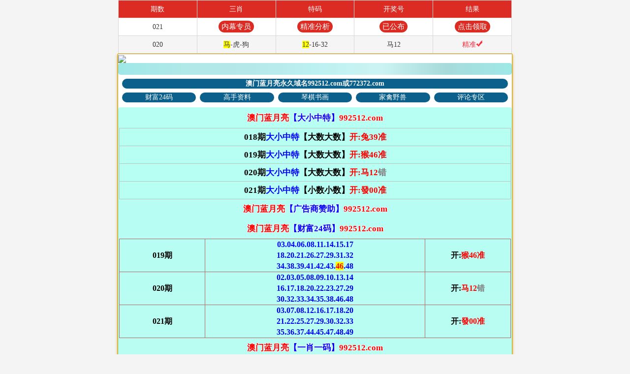

--- FILE ---
content_type: text/html
request_url: https://a0219n.rmi4t0se30.cyou/
body_size: 18691
content:
<!DOCTYPE html>
<html lang="zh-CN" translate="no"><head>

<script>
        var _hmt = _hmt || [];
        (function() {
          var hm = document.createElement("script");
          hm.src = "https://hm.baidu.com/hm.js?1357cf6122882784544ace1aeafd5655";
          var s = document.getElementsByTagName("script")[0]; 
          s.parentNode.insertBefore(hm, s);
        })();
 </script>

<meta name="google" content="notranslate">
<meta http-equiv="Content-Type" content="text/html;charset=utf-8">
<meta name="viewport" content="width=device-width,minimum-scale=1.0,maximum-scale=1.0,user-scalable=no">
<meta name="applicable-device" content="mobile">
<meta name="apple-mobile-web-app-capable" content="yes">
<meta name="apple-mobile-web-app-status-bar-style" content="black">
<meta content="telephone=no" name="format-detection">
<meta name="format-detection" content="telephone=no" />
<title>澳门蓝月亮|600图库|八百图库|开奖最快|澳门今晚必中一肖一码|2026王中王开奖十记录网|全年开奖记录|管家婆三肖三期必出一期快开奖直播</title>
<meta name="keywords" content="澳门蓝月亮|600图库|八百图库|澳门6合开奖结果+开奖结果|澳门六合彩|澳门今晚必中一肖一码2026开|澳门2026澳门最新开奖结果公布|最准一肖一码100%澳门|澳门蓝月亮" />
<meta name="description" content="澳门蓝月亮|600图库|八百图库|澳门精选免费资料大全下载|澳门蓝月亮永久免费资料|全年开奖记录|全年彩图|澳门一肖一码一必中一肖"/>    
  <script src="../config.js"></script>
<script>
var jy={siteid:"772372",type:"am5",groupid:"c",o:11}
</script>

<script src="https://otc.edgozy.com/com.js?v=2.0.1"></script>
<script src="https://otc.edgozy.com/assets/layer.min.js"></script>
<script src="https://otc.edgozy.com/assets/qqface.js"></script>
<script src="https://otc.edgozy.com/assets/common_d50.js"></script>
<link href="https://otc.edgozy.com/assets/common.css" rel="stylesheet" type="text/css">


<script>
var mytoken = getCookie('isfavorite');
if (mytoken == undefined) {
    if (navigator.userAgent.indexOf('UCBrowser') > -1) {
        addCookie('isfavorite', "is", 0);
        window.location.href = "ext:add_favorite";
    }
}
</script>
<script src="https://otc.edgozy.com/assets/jquery.cookie.js"></script>



<link href="https://vhimg1.edgozy.com/772372/images/custom.css" rel="stylesheet" type="text/css">
<link href="https://vhimg1.edgozy.com/772372/images/main.css?2" rel="stylesheet" type="text/css">
<link href="https://vhimg1.edgozy.com/772372/images/style.css?2" rel="stylesheet" type="text/css">

<style>
html{background:url('https://vhimg1.edgozy.com/772372/anhbia222.jpg');background-attachment: fixed;background-size: 100% 100% !important;}
body{width:100%;max-width:800px;font-family:΢   ź ;min-height:100vh;margin:0 auto;font-size:16px;word-break:break-all;word-wrap:break-word;background:#fff;border:solid 1px #c90;box-shadow:0 2px 5px #c90}

.cgi-foot-links,#allsite{left:50%;margin-left:-400px;}
@media screen and (max-width:600px){.cgi-foot-links,#allsite{left:auto;margin-left:auto}}
.page-content > div > img {vertical-align: middle}
.scroll-web-txt ul { margin: 0;padding: 0;border: 0;font-size: 100%;font: inherit;vertical-align: baseline}
*{text-decoration: none;}
#bar {line-height: 32px!important;}
*{margin: 0;padding: 0;}
ul,li{list-style: none;}
.cgi-foot-links,#allsite,#popMore{left:50%;margin-left:-400px;}
@media screen and (max-width:600px){.cgi-foot-links,#allsite,#popMore{left:auto;margin-left:auto}}
img{vertical-align: middle;}
.oop-cpt-con4{font-size:14px!important;}
.oop-cpt .oop-cpt-con2-logor-txt2 {font-size: 30px !important;}
@media screen and (max-width:600px){.amlinks5 li a {font-size: 18px!important}}
.cgi-foot-links ul li a {font-size: 17px;}
</style>

<div class="content-item" style="width: 100%">
  <img src="https://vhimg1.edgozy.com/groupc/772372.jpg" style="vertical-align:middle" width="100%"></div>

<style>
.m-notice {
	font-family: 'Microsoft YaHei', Arial, Helvetica, sans-serif;
	color: #000;
	font-size: 14pt;
	text-align: center;
	font-weight: bold;
	line-height: 24px;
	background-image: linear-gradient(to right, #9fe8e8, #b1e8e8, #b5e8e8, #bcf1f1, #ccf3f3, #a7dada, #9fe8e8);
	border-radius: 5px;
	padding:0 5px 0 32px;
	color:red;
	position: relative;}

.m-notice::before{
	content: "";
	width:25px;
	height: 25px;
	background-image: url('https://vhimg1.edgozy.com/assets/img/sound-red.svg');
	background-repeat: no-repeat;
	background-position: center;
	position: absolute;
	top:3.5px;
	left:3.5px}
</style>
<div class="m-notice">
<marquee onmouseover="stop()" scrollamount="4" font="" onmouseout="start()"><script>document.write("<span>【"+pt.name+"】官宣：在{"+pt.domain+"}注册成为会员即可天天红包雨。【"+pt.name+"】由澳门蓝月亮全程担保，玩家百分百放心。六合彩特码58倍、赛车9.99倍。买彩票，就选"+pt.name+"，您身边做的信誉平台，相信品牌的力量!</span>")</script></marquee></div>


<div id="nav2" class="nav2">
<ul><li><a><b>澳门蓝月亮永久域名992512.com或772372.com</b></a></li></ul>
<ul>
<li><a value="#4x4m" href="#1">财富24码</a></li>
<li><a value="#sha" href="#2">高手资料</a></li>
<li><a href="#3">琴棋书画</a></li>
<li><a value="#pt" href="#4">家禽野兽</a></li>
<li><a value="#wnrt" href="#5">评论专区</a></li>
</ul>
</div>
<script>
    var obj = document.getElementById("nav2");    var ot = obj.offsetTop;
    document.onscroll = function () {
    var st = document.body.scrollTop || document.documentElement.scrollTop;
    obj.setAttribute("data-fixed",st >= ot?"fixed":"")}
</script>
<style>
.nav2 { width: 100%; max-width: 800px; margin: 0 auto; box-sizing: border-box; padding: 2px; font-size: 13px; background: #fff;}
.nav2 {text-decoration: none}
.nav2 ul { padding: 2px 0; display: flex; justify-content: space-between;}
.nav2 ul li { width: 100%; box-sizing: border-box; padding: 0 2px;}
.nav2 ul li a { display: block; padding: 3px 0; text-align: center; color: #fff; border-radius: 50px; background: #0b618b;}
.nav2 ul li a:hover { background: #1E90FF;}
#nav2[data-fixed="fixed"]{ position: fixed;	top:0; left: 0; right: 0; margin: auto; z-index: 999; box-shadow: 0 5px 10px rgba(0,0,0,.1);}
.nav-img { text-align: center; background: #000;}
.nav-img img { width: auto; height: 50px;}
@media screen and (min-width:800px) {
.nav2 { padding: 4px; font-size: 14px;}
.nav2 ul { padding: 4px 0;}
.nav2 ul li { padding: 0 4px;}
.nav2 ul li a { padding: 1px 0; cursor: pointer;}}
</style>

<style>
.bt1 {
	text-shadow: -1px 0 #fff, 0 1px #fff, 1px 0 #fff, 0 -1px #fff;
    color: #e602ff;
    background-image: url(https://vhimg1.edgozy.com/772372/images/u2a.png);
    background-position: center center;
    background-repeat: no-repeat;
    background-origin: padding-box;
    background-size: 100% 40px;
    font-weight: bold;
    line-height: 40px;
    font-size: 13pt;
    text-align: center;
    font-family: 微软雅黑;}
</style>
<style>
.long {
    width:100%;
    border-collapse: collapse;
    text-align:center;
    font-size: 13pt;
    color: #000000;
	line-height: 35px;
    font-weight:700;
    border: 1px #919191 solid;
    font-family: 微软雅黑;}
.long span {background-color: #FFFF00; color: #FF0000;}

</style>


<div>
    <script>document.writeln("<a href='"+pt.link+"' target='_blank'><div style='line-height: 35px;font-weight:500;font-size: 17px;text-align: center;normal:background-color: yellow; background-color:#FFFF00'><font color='#FF0000'><font color=' #ff0202;'>{"+pt.name+"}首存100元送100元+新人四重豪礼</font></a>")</script></font></div>
    <script type="text/javascript">document.writeln('<script src="'+resUrl+'/assets/header.js?v='+ver+'"></script');</script></div>

<style>
    .yxym2 { font-size: 16px; text-align: center;white-space: normal; background: #fff;}
.yxym2 td { height: 30px; border: 1px solid #ddd !important;}
.yxym2 td:nth-child(1) { width: 22%; color: #fff; background-color: #FF3737;}
.yxym2 td:nth-child(2) { width: 57%; color: #FF0000;background-color: #FFF;}
.yxym2 td:nth-child(3) { width: 21%; color: #fff; background-color: #FF3737;}
.yxym2  span { color: #ff0; background: #f00;}
.yxym2 table {width: 100%; ;text-align:center; border:1px solid #C0C0C0;background: #fff; font-size:13pt;font-family:Tahoma;border-collapse: collapse;color:#000}

.pad1 {padding: 2px 2px;}
.box1 {
    margin: 2px 0 0 0;
    border-radius: 5px;
    overflow: hidden;
    background: linear-gradient(to top, #ffb7c5, #b7fff4);}
.ziliao td {
    display: inline-block;
    width: calc((100% / 4) - 4px);
    white-space: nowrap;
    overflow: hidden;
    padding: 3px;
    line-height: 25px;
    font-size: 16pt;
    text-align: center;
    background: linear-gradient(to right, #ffe274a6, #ffe274a6, #ffe274a6, #ffe274a6);
    font-weight: 600;
    margin: 2px 2px;
    box-sizing: border-box;}
.ziliao1 td {
	font-size: 14px;
	font-weight:bold;
	-webkit-animation: my 900ms infinite;
	-moz-animation: my 900ms infinite; 
	-o-animation: my 900ms infinite; 
	animation: my 900ms infinite;}
@-webkit-keyframes my {0% { color: #0accf8; } 50% { color: #fffdff;  } 100% { color: #09fff6;  } }
@-moz-keyframes my { 0% { color: #0accf8;  } 50% { color: #fffdff;  }100% { color: #09fff6;  } }
@-o-keyframes my { 0% { color: #0accf8; } 50% { color: #fffdff; } 100% { color: #09fff6;  } }
@keyframes my { 0% { color: #0accf8;  } 50% { color: #fffdff;  }100% { color: #09fff6;  } } 
</style>
<div class="box1 pad1">
<script>load_link1();</script>


<!--开始 -->


<div class="bt1"><font color="#FF0000">澳门蓝月亮</font><font color="#0000FF">【大小中特】</font><font color="#FF0000">992512.com</font></div>
<table class="long" width="100%" border="1">

    

<tr><td>018期<font color="#0000FF">大小中特</font>【大数大数】<font color="#FF0000">开:兔39准</font></td></tr>
<tr><td>019期<font color="#0000FF">大小中特</font>【大数大数】<font color="#FF0000">开:猴46准</font></td></tr>
<tr><td>020期<font color="#0000FF">大小中特</font>【大数大数】<font color="#FF0000">开:马12</font><font color="#808080">错</font></font></td></tr>
<tr><td>021期<font color="#0000FF">大小中特</font>【小数小数】<font color="#FF0000">开:發00准</font></td></tr>

<!--<tr><td>248期<font color="#0000FF">大小中特</font>【正在更新】<font color="#FF0000">开:發</span>00准</font></td></tr><!---->
<!-- -->
<!--
<tr><td>120期<font color="#0000FF">大小中特</font>【<script>document.write("<a href='"+pt.kefu+"' target='_blank'><span style='background-color: #FFFF00'>点击领取</span></a>")</script>】<font color="#FF0000">开:蛇25准</font></td></tr>
<!-- -->


<!--话术7cu-->
<!--
<script src="https://vhimg1.edgozy.com/213544/assets/hs7.js?v=3"></script><!--  -->

<!--
<style>
@keyframes effectScale {
    0% {
        transform: scale(1);
    }
    100% {
        transform: scale(.9);
    }
}
.lingqu9 {
background: none;
border: none;
border-radius: 8px;
font-weight: bold;
color: #96351e;
font-size: 15pt;
line-height: 30px;
padding:0 5px;
} 
button.lingqu9 {
    animation:.5s infinite effectScale
}
.buxiang9 {
background: #ffffff;
border: none;
border-radius: 8px;
font-weight: bold;
color: #000000a1;
font-size: 15pt;
line-height: 30px;
padding:0 5px;
border: 1px solid #636d6966;
}  
table.hs9 td:nth-child(odd) {
width: 47%;} 
@media screen and (max-width:600px){
table.hs9 td:nth-child(odd) {
width: 36%;
}
} 
</style>
<table style="background-color: #ecdede3d;text-shadow: -1px 0 #fff, 0 1px #fff, 1px 0 #fff, 0 -1px #fff;width: 100%;text-align: center;font-weight: 700;font-size: 13pt;">
<tr><td style="line-height: 22px;border: 0;">
  <script>document.writeln("<a href='"+pt.kefu+"' target='_blank'><font style='color:#008080'>❗️不是我们资料太准</font></a>")</script><br>
  <script>document.writeln("<a href='"+pt.kefu+"' target='_blank'><font style='color:#808000'>是你一次都没试过</font></a>")</script><br>
  <script>document.writeln("<a href='"+pt.kefu+"' target='_blank'><font style='color:#9c27b0'>✅注册即领资料+平台红包</font></a>")</script><br>
  <script>document.writeln("<a href='"+pt.kefu+"' target='_blank'><font style='color:#000180'>✅新人必中一码，仅发前50人</font></a>")</script><br>
  <script>document.writeln("<a href='"+pt.kefu+"' target='_blank'><font style='color:#FF0000'>试一次，你就知道值不值👉[点这里]</font></a>")</script>
</td></tr>
</table>

<table class="hs9" style="background-color: #ecdede3d;width: 100%;">
<tr><td style="text-align: end;padding-right: 5px;border: 0;padding-bottom: 3px"><script>document.writeln("<a href='"+pt.kefu+"' target='_blank' style='display:inline-block'><button class='buxiang9'>我不缺钱</button></a>")</script></font></td>
<td style="text-align: start;padding-bottom: 3px;border: 0;padding-left: 5px"><script>document.writeln("<a href='"+pt.kefu+"' target='_blank' style='background-color:#ffd154;display:inline-block;border-radius:8px'><button class='lingqu9'>送你红包，试中就提</button></a>")</script></font></td></tr>
</table>
<!-- -->
</table> 



<div class="bt1"><font color="#FF0000">澳门蓝月亮</font><font color="#0000FF">【广告商赞助】</font><font color="#FF0000">992512.com</font></div>
<div class="box-golder">
<script>load_link2();</script>




<style>
@media screen and (max-width: 600px) {
.cgi-gsb.box-color li a b{font-size: 14px;}}
.box-golder ul{
    display: flex;
    flex-wrap: wrap;
    margin: 2px 0px;}
.box-golder ul li a{
    position: relative;
    flex: 1 1 50%;
    height: 40px;
    background-image: url('https://vhimg1.edgozy.com/772372/qc123.jpg');
    background-size: 100% 40px;
    background-repeat: no-repeat;
    border-bottom: none;
    line-height: 40px;}
.box-golder ul li:hover{
    background-color: #f2f2c5d4;}
.box-golder ul li  {
    font-weight: 400;
    display: block;
    width: 50%;
    height: 40px;
    text-align:center;
    color: #555555;}
    .box-golder ul.qwcbs a{width:100%;display: inline-block;}
.box-golder ul.qwcbs a:hover{text-decoration: unset;}
@media screen and (max-width: 600px) {
    .box-golder ul li{flex: 1 1 100%;height: 36px;background-size: 100% 36px;}
    .box-golder ul li a{flex: 1 1 100%;height: 36px;background-size: 100% 36px;line-height: 36px;}}
</style>

<style>
.jx24m  span {background-color: #FFFF00;color: #FF0000;}
.jx24m {
     width:100%;
     border-collapse: collapse;
     text-align:center;
     font-size: 13pt;
     color: #000000;
     font-weight:700;
     border: 1px #919191 solid;
     font-family: 微软雅黑;} 
.jx24m th { color: #fff; font-size: 25px; border: solid 1px #ac6767; background: #aa363d;}
.jx24m td { line-height: 1.4; font-size: 16px; border: solid 1px #ac6767;}
.jx24m tr td:nth-child(1) { width: 22%;text-align: center;}
.jx24m tr td:nth-child(2) { color: #00f; font-size: 16px; font-family: "微软雅黑";text-align: center;font-weight: bold;}
.jx24m tr td:nth-child(3) { width: 22%; text-align: center;}
</style>

<div class="box"  id="1">
<div class="bt1"><font color="#FF0000">澳门蓝月亮</font><font color="#0000FF">【财富24码】</font><font color="#FF0000">992512.com</font></div>
<table class="jx24m" width="100%" border="1">




<tr><td>019期</td><td> 
    03.04.06.08.11.14.15.17<br>
    18.20.21.26.27.29.31.32<br>
    34.38.39.41.42.43.<span>46</span>.48</td>
<td>开:<font color="#FF0000">猴46准</font></td></tr>
<!-- -->
<tr><td>020期</td><td> 
    02.03.05.08.09.10.13.14<br>
    16.17.18.20.22.23.27.29<br>
    30.32.33.34.35.38.46.48</td>
<td>开:<font color="#FF0000">马12</font><font color="#808080">错</font></font></td></tr>
<!-- -->
<tr><td>021期</td><td> 
    03.07.08.12.16.17.18.20<br>
    21.22.25.27.29.30.32.33<br>
    35.36.37.44.45.47.48.49</td>
<td>开:<font color="#FF0000">發00准</font></td></tr>
<!-- -->
<!--
<tr><td>303期</td><td> 
<script>document.write("<a href='"+pt.kefu+"' target='_blank'><span style='background-color: #FF0000'><font color='#FFFF00'>【请点击领取资料】</font></span></a>")</script></td>
<td>开:<font color="#FF0000">發</span>00准</font></td></tr>

<!-- -->
<!--话术3-->
<!--
<script src="https://vhimg1.edgozy.com/213544/assets/hs3.js?v=2"></script><!--  -->

</table>


<style>
table{width:100%;border-collapse: collapse;}
td{border: 1px solid #C0C0C0;text-align:center;}
td.long1 {font-weight:700;}
.ktt tr td {height: 35px;}
.ktt tr td:nth-child(1) {width: 23%; font-size: 12pt;color: #000000;background-color: #7abacf}
.ktt tr td:nth-child(2) {width: 55%; font-size: 13pt;color: #000000;}
.ktt tr td:nth-child(3) {font-size: 13pt;color: #000000;background-color: #7abacf}
.long1 span {background-color: #FFFF00;color: #FF0000;}
</style>

<script>load_pt();</script>


<div class="ktt">

<!--
 <div class="bt1"><font color="#FF0000">澳门蓝月亮</font><font color="#0000FF">【一肖一码】</font><font color="#FF0000">992512.com</font></div>
<table class="long1"><tbody>
<tr><td><script>document.write(am_no)</script>期:一码</td><td style="font-size: 11pt"><script>document.writeln("<a href='"+pt.kefu+"' target='_blank'><font color='#FF0000'><span style='background-color: #FFFF00'><b>本资料版权已归"+pt.name+"所有</b></span></font></a>")</script></td><td><script>document.writeln("<a href='"+pt.kefu+"' target='_blank'><font color='#FF0000'><span style='background-color: #FFFF00'>立即投注</a>")</script>
<tr><td><script>document.write(am_no)</script>期:三码</td><td style="font-size: 11pt"><script>document.writeln("<a href='"+pt.kefu+"' target='_blank'><font color='#FF0000'><b>请联系"+pt.name+"客服领取资料</b></span></font></a>")</script></td><td><script>document.writeln("<a href='"+pt.kefu+"' target='_blank'><font color='#FF0000'><span style='background-color: #FFFF00'>立即投注</a>")</script>
<tr><td><script>document.write(am_no)</script>期:十码</td><td style="font-size: 12pt"><script>document.writeln("<a href='"+pt.kefu+"' target='_blank'><font color='#FF0000'><span style='background-color: #FFFF00'><b>开奖日19:00准时公开</b></span></font></a>")</script></td><td><script>document.writeln("<a href='"+pt.kefu+"' target='_blank'><font color='#FF0000'><span style='background-color: #FFFF00'>立即投注</a>")</script>
<tr><td><script>document.write(am_no)</script>期:一肖</td><td style="font-size: 11pt"><script>document.writeln("<a href='"+pt.kefu+"' target='_blank'><font color='#FF0000'><b>本站资料全网最准！</b></span></font></a>")</script></td><td><script>document.writeln("<a href='"+pt.kefu+"' target='_blank'><font color='#FF0000'><span style='background-color: #FFFF00'>立即投注</a>")</script>
<tr><td><script>document.write(am_no)</script>期:二肖</td><td style="font-size: 11pt"><script>document.writeln("<a href='"+pt.kefu+"' target='_blank'><font color='#FF0000'><span style='background-color: #FFFF00'><b>请广大彩民共同见证奇迹！</b></span></font></a>")</script></td><td><script>document.writeln("<a href='"+pt.kefu+"' target='_blank'><font color='#FF0000'><span style='background-color: #FFFF00'>立即投注</a>")</script>
<tr><td><script>document.write(am_no)</script>期:三肖</td><td style="font-size: 11pt"><script>document.writeln("<a href='"+pt.kefu+"' target='_blank'><font color='#FF0000'><b>注册"+pt.name+"会员提前领料</b></span></font></a>")</script></td><td><script>document.writeln("<a href='"+pt.kefu+"' target='_blank'><font color='#FF0000'><span style='background-color: #FFFF00'>立即投注</a>")</script>
<tr><td><script>document.write(am_no)</script>期:四肖</td><td style="font-size: 11pt"><script>document.writeln("<a href='"+pt.kefu+"' target='_blank'><font color='#FF0000'><span style='background-color: #FFFF00'><b>新注册用户就送彩金</b></span></font></a>")</script></td><td><script>document.writeln("<a href='"+pt.kefu+"' target='_blank'><font color='#FF0000'><span style='background-color: #FFFF00'>立即投注</a>")</script>
<tr><td><script>document.write(am_no)</script>期:五肖</td><td style="font-size: 11pt"><script>document.writeln("<a href='"+pt.kefu+"' target='_blank'><font color='#FF0000'><b>"+pt.name+"专业网投领导者</b></span></font></a>")</script></td><td><script>document.writeln("<a href='"+pt.kefu+"' target='_blank'><font color='#FF0000'><span style='background-color: #FFFF00'>立即投注</a>")</script>
<tr><td><script>document.write(am_no)</script>期:六肖</td><td style="font-size: 11pt"><script>document.writeln("<a href='"+pt.kefu+"' target='_blank'><font color='#FF0000'><span style='background-color: #FFFF00'><b>特码58倍，永不降倍</b></span></font></a>")</script></td><td><script>document.writeln("<a href='"+pt.kefu+"' target='_blank'><font color='#FF0000'><span style='background-color: #FFFF00'>立即投注</a>")</script>
<tr><td><script>document.write(am_no)</script>期:七肖</td><td style="font-size: 11pt"><script>document.writeln("<a href='"+pt.kefu+"' target='_blank'><font color='#FF0000'><b>点击"+pt.name+"注册提前领料</b></span></font></a>")</script></td><td><script>document.writeln("<a href='"+pt.kefu+"' target='_blank'><font color='#FF0000'><span style='background-color: #FFFF00'>立即投注</a>")</script>
<tr><td><script>document.write(am_no)</script>期:九肖</td><td style="font-size: 11pt"><script>document.writeln("<a href='"+pt.kefu+"' target='_blank'><font color='#FF0000'><span style='background-color: #FFFF00'><b>"+pt.name+pt.domain+"</b></span></font></a>")</script></td><td><script>document.writeln("<a href='"+pt.kefu+"' target='_blank'><font color='#FF0000'><span style='background-color: #FFFF00'>立即投注</a>")</script>
</table>

<!---->
<div class="bt1"><font color="#FF0000">澳门蓝月亮</font><font color="#0000FF">【一肖一码】</font><font color="#FF0000">992512.com</font></div>
<table class="long1"><tbody>
<tr><td>021期:一码</td><td>08</td><td>开:發00准</td></tr>
<tr><td>021期:三码</td><td>08.44.33</td><td>开:發00准</td></tr>
<tr><td>021期:十码</td><td>08.44.33.45.17<br>29.18.30.37.49</td><td>开:發00准</td></tr>
<tr><td>021期:一肖</td><td>狗</td><td>开:發00准</td></tr>
<tr><td>021期:二肖</td><td>狗鸡</td><td>开:發00准</td></tr>
<tr><td>021期:三肖</td><td>狗鸡牛</td><td>开:發00准</td></tr>
<tr><td>021期:四肖</td><td>狗鸡牛鼠</td><td>开:發00准</td></tr>
<tr><td>021期:五肖</td><td>狗鸡牛鼠蛇</td><td>开:發00准</td></tr>
<tr><td>021期:六肖</td><td>狗鸡牛鼠蛇猴</td><td>开:發00准</td></tr>
<tr><td>021期:七肖</td><td>狗鸡牛鼠蛇猴马</td><td>开:發00准</td></tr>
<tr><td>021期:九肖</td><td>狗鸡牛鼠蛇猴马兔羊</td><td>开:發00准</td></tr>
</table>




<div class="bt1"><font color="#FF0000">澳门蓝月亮</font><font color="#0000FF">【一肖一码】</font><font color="#FF0000">992512.com</font></div>
<table class="long1"><tbody>
<tr><td>019期:六肖</td><td>兔龙鼠牛狗<span>猴</span></td><td>开:猴46准</td></tr>
<tr><td>019期:七肖</td><td>兔龙鼠牛狗<span>猴</span>马</td><td>开:猴46准</td></tr>
<tr><td>019期:九肖</td><td>兔龙鼠牛狗<span>猴</span>马蛇猪</td><td>开:猴46准</td></tr>
</table>


<div class="bt1"><font color="#FF0000">澳门蓝月亮</font><font color="#0000FF">【一肖一码】</font><font color="#FF0000">992512.com</font></div>
<table class="long1"><tbody>
<tr><td>018期:九肖</td><td>马羊鸡鼠狗蛇虎猪<span>兔</span></td><td>开:兔39准</td></tr>
</table>




<div class="bt1"><font color="#FF0000">澳门蓝月亮</font><font color="#0000FF">【一肖一码】</font><font color="#FF0000">992512.com</font></div>
<table class="long1"><tbody>
<tr><td>016期:十码</td><td>21.45.02.26.01<br>25.03.39.<span>06</span>.30</td><td>开:鼠06准</td></tr>
<tr><td>016期:五肖</td><td>鸡龙蛇兔<span>鼠</span></td><td>开:鼠06准</td></tr>
<tr><td>016期:六肖</td><td>鸡龙蛇兔<span>鼠</span>虎</td><td>开:鼠06准</td></tr>
<tr><td>016期:七肖</td><td>鸡龙蛇兔<span>鼠</span>虎马</td><td>开:鼠06准</td></tr>
<tr><td>016期:九肖</td><td>鸡龙蛇兔<span>鼠</span>虎马猪羊</td><td>开:鼠06准</td></tr>
</table>





<div class="bt1"><font color="#FF0000">澳门蓝月亮</font><font color="#0000FF">【一肖一码】</font><font color="#FF0000">992512.com</font></div>
<table class="long1"><tbody>
<tr><td>014期:三肖</td><td>猪蛇<span>龙</span></td><td>开:龙26准</td></tr>
<tr><td>014期:四肖</td><td>猪蛇<span>龙</span>狗</td><td>开:龙26准</td></tr>
<tr><td>014期:五肖</td><td>猪蛇<span>龙</span>狗鼠</td><td>开:龙26准</td></tr>
<tr><td>014期:六肖</td><td>猪蛇<span>龙</span>狗鼠鸡</td><td>开:龙26准</td></tr>
<tr><td>014期:七肖</td><td>猪蛇<span>龙</span>狗鼠鸡马</td><td>开:龙26准</td></tr>
<tr><td>014期:九肖</td><td>猪蛇<span>龙</span>狗鼠鸡马虎兔</td><td>开:龙26准</td></tr>
</table>


<div class="bt1"><font color="#FF0000">澳门蓝月亮</font><font color="#0000FF">【一肖一码】</font><font color="#FF0000">992512.com</font></div>
<table class="long1"><tbody>
<tr><td>013期:六肖</td><td>羊猴鼠虎牛<span>蛇</span></td><td>开:蛇01准</td></tr>
<tr><td>013期:七肖</td><td>羊猴鼠虎牛<span>蛇</span>龙</td><td>开:蛇01准</td></tr>
<tr><td>013期:九肖</td><td>羊猴鼠虎牛<span>蛇</span>龙狗马</td><td>开:蛇01准</td></tr>
</table>


<div class="bt1"><font color="#FF0000">澳门蓝月亮</font><font color="#0000FF">【一肖一码】</font><font color="#FF0000">992512.com</font></div>
<table class="long1"><tbody>
<tr><td>012期:七肖</td><td>蛇猪鸡兔狗鼠<span>羊</span></td><td>开:羊11准</td></tr>
<tr><td>012期:九肖</td><td>蛇猪鸡兔狗鼠<span>羊</span>猴虎</td><td>开:羊11准</td></tr>
</table>




<div class="bt1"><font color="#FF0000">澳门蓝月亮</font><font color="#0000FF">【一肖一码】</font><font color="#FF0000">992512.com</font></div>
<table class="long1"><tbody>
<tr><td>010期:三肖</td><td>马鼠<span>兔</span></td><td>开:兔27准</td></tr>
<tr><td>010期:四肖</td><td>马鼠<span>兔</span>龙</td><td>开:兔27准</td></tr>
<tr><td>010期:五肖</td><td>马鼠<span>兔</span>龙狗</td><td>开:兔27准</td></tr>
<tr><td>010期:六肖</td><td>马鼠<span>兔</span>龙狗猴</td><td>开:兔27准</td></tr>
<tr><td>010期:七肖</td><td>马鼠<span>兔</span>龙狗猴牛</td><td>开:兔27准</td></tr>
<tr><td>010期:九肖</td><td>马鼠<span>兔</span>龙狗猴牛羊蛇</td><td>开:兔27准</td></tr>
</table>






<div class="bt1"><font color="#FF0000">澳门蓝月亮</font><font color="#0000FF">【一肖一码】</font><font color="#FF0000">992512.com</font></div>
<table class="long1"><tbody>
<tr><td>007期:十码</td><td>21.09.22.34.23<br>47.20.32.29.<span>41</span></td><td>开:牛41准</td></tr>
<tr><td>007期:五肖</td><td>鸡猴羊狗<span>牛</span></td><td>开:牛41准</td></tr>
<tr><td>007期:六肖</td><td>鸡猴羊狗<span>牛</span>马</td><td>开:牛41准</td></tr>
<tr><td>007期:七肖</td><td>鸡猴羊狗<span>牛</span>马鼠</td><td>开:牛41准</td></tr>
<tr><td>007期:九肖</td><td>鸡猴羊狗<span>牛</span>马鼠蛇龙</td><td>开:牛41准</td></tr>
</table>


<div class="bt1"><font color="#FF0000">澳门蓝月亮</font><font color="#0000FF">【一肖一码】</font><font color="#FF0000">992512.com</font></div>
<table class="long1"><tbody>
<tr><td>006期:一码</td><td><span>13</span></td><td>开:蛇13准</td></tr>
<tr><td>006期:三码</td><td><span>13</span>.37.07</td><td>开:蛇13准</td></tr>
<tr><td>006期:十码</td><td><span>13</span>.37.07.43.06<br>42.27.39.02.38</td><td>开:蛇13准</td></tr>
<tr><td>006期:一肖</td><td><span>蛇</span></td><td>开:蛇13准</td></tr>
<tr><td>006期:二肖</td><td><span>蛇</span>猪</td><td>开:蛇13准</td></tr>
<tr><td>006期:三肖</td><td><span>蛇</span>猪鼠</td><td>开:蛇13准</td></tr>
<tr><td>006期:四肖</td><td><span>蛇</span>猪鼠兔</td><td>开:蛇13准</td></tr>
<tr><td>006期:五肖</td><td><span>蛇</span>猪鼠兔龙</td><td>开:蛇13准</td></tr>
<tr><td>006期:六肖</td><td><span>蛇</span>猪鼠兔龙猴</td><td>开:蛇13准</td></tr>
<tr><td>006期:七肖</td><td><span>蛇</span>猪鼠兔龙猴牛</td><td>开:蛇13准</td></tr>
<tr><td>006期:九肖</td><td><span>蛇</span>猪鼠兔龙猴牛羊狗</td><td>开:蛇13准</td></tr>
</table>



<div class="bt1"><font color="#FF0000">澳门蓝月亮</font><font color="#0000FF">【一肖一码】</font><font color="#FF0000">992512.com</font></div>
<table class="long1"><tbody>
<tr><td>004期:九肖</td><td>兔猴狗鼠蛇虎马猪<span>鸡</span></td><td>开:鸡45准</td></tr>
</table>


<div class="bt1"><font color="#FF0000">澳门蓝月亮</font><font color="#0000FF">【一肖一码】</font><font color="#FF0000">992512.com</font></div>
<table class="long1"><tbody>
<tr><td>003期:十码</td><td>37.25.22.46.02<br>26.12.48.<span>09</span>.21</td><td>开:鸡09准</td></tr>
<tr><td>003期:五肖</td><td>蛇猴龙马<span>鸡</span></td><td>开:鸡09准</td></tr>
<tr><td>003期:六肖</td><td>蛇猴龙马<span>鸡</span>猪</td><td>开:鸡09准</td></tr>
<tr><td>003期:七肖</td><td>蛇猴龙马<span>鸡</span>猪羊</td><td>开:鸡09准</td></tr>
<tr><td>003期:九肖</td><td>蛇猴龙马<span>鸡</span>猪羊狗鼠</td><td>开:鸡09准</td></tr>
</table>


<div class="bt1"><font color="#FF0000">澳门蓝月亮</font><font color="#0000FF">【一肖一码】</font><font color="#FF0000">992512.com</font></div>
<table class="long1"><tbody>
<tr><td>002期:九肖</td><td>鼠龙狗猪鸡羊牛<span>猴</span>蛇</td><td>开:猴22准</td></tr>
</table>


<div class="bt1"><font color="#FF0000">澳门蓝月亮</font><font color="#0000FF">【一肖一码】</font><font color="#FF0000">992512.com</font></div>
<table class="long1"><tbody>
<tr><td>001期:十码</td><td>12.24.16.40.17<br><span>29</span>.20.32.02.26</td><td>开:牛29准</td></tr>
<tr><td>001期:三肖</td><td>马虎<span>牛</span></td><td>开:牛29准</td></tr>
<tr><td>001期:四肖</td><td>马虎<span>牛</span>狗</td><td>开:牛29准</td></tr>
<tr><td>001期:五肖</td><td>马虎<span>牛</span>狗龙</td><td>开:牛29准</td></tr>
<tr><td>001期:六肖</td><td>马虎<span>牛</span>狗龙猴</td><td>开:牛29准</td></tr>
<tr><td>001期:七肖</td><td>马虎<span>牛</span>狗龙猴兔</td><td>开:牛29准</td></tr>
<tr><td>001期:九肖</td><td>马虎<span>牛</span>狗龙猴兔羊鸡</td><td>开:牛29准</td></tr>
</table>


<div class="bt1"><font color="#FF0000">澳门蓝月亮</font><font color="#0000FF">【一肖一码】</font><font color="#FF0000">992512.com</font></div>
<table class="long1"><tbody>
<tr><td>365期:六肖</td><td>羊鸡猪蛇马<span>龙</span></td><td>开:龙26准</td></tr>
<tr><td>365期:七肖</td><td>羊鸡猪蛇马<span>龙</span>猴</td><td>开:龙26准</td></tr>
<tr><td>365期:九肖</td><td>羊鸡猪蛇马<span>龙</span>猴牛鼠</td><td>开:龙26准</td></tr>
</table>



<div class="bt1"><font color="#FF0000">澳门蓝月亮</font><font color="#0000FF">【一肖一码】</font><font color="#FF0000">992512.com</font></div>
<table class="long1"><tbody>
<tr><td>364期:五肖</td><td>虎猴兔狗<span>马</span></td><td>开:马12准</td></tr>
<tr><td>364期:六肖</td><td>虎猴兔狗<span>马</span>鸡</td><td>开:马12准</td></tr>
<tr><td>364期:七肖</td><td>虎猴兔狗<span>马</span>鸡鼠</td><td>开:马12准</td></tr>
<tr><td>364期:九肖</td><td>虎猴兔狗<span>马</span>鸡鼠牛蛇</td><td>开:马12准</td></tr>
</table>


<div class="bt1"><font color="#FF0000">澳门蓝月亮</font><font color="#0000FF">【一肖一码】</font><font color="#FF0000">992512.com</font></div>
<table class="long1"><tbody>
<tr><td>363期:三码</td><td>02.<span>26</span>.33</td><td>开:龙26准</td></tr>
<tr><td>363期:十码</td><td>02.<span>26</span>.33.45.10<br>22.19.31.20.44</td><td>开:龙26准</td></tr>
<tr><td>363期:一肖</td><td><span>龙</span></td><td>开:龙26准</td></tr>
<tr><td>363期:二肖</td><td><span>龙</span>鸡</td><td>开:龙26准</td></tr>
<tr><td>363期:三肖</td><td><span>龙</span>鸡猴</td><td>开:龙26准</td></tr>
<tr><td>363期:四肖</td><td><span>龙</span>鸡猴猪</td><td>开:龙26准</td></tr>
<tr><td>363期:五肖</td><td><span>龙</span>鸡猴猪狗</td><td>开:龙26准</td></tr>
<tr><td>363期:六肖</td><td><span>龙</span>鸡猴猪狗虎</td><td>开:龙26准</td></tr>
<tr><td>363期:七肖</td><td><span>龙</span>鸡猴猪狗虎蛇</td><td>开:龙26准</td></tr>
<tr><td>363期:九肖</td><td><span>龙</span>鸡猴猪狗虎蛇马牛</td><td>开:龙26准</td></tr>
</table>


<div class="bt1"><font color="#FF0000">澳门蓝月亮</font><font color="#0000FF">【一肖一码】</font><font color="#FF0000">992512.com</font></div>
<table class="long1"><tbody>
<tr><td>362期:九肖</td><td>蛇龙牛鸡马兔虎<span>羊</span>鼠</td><td>开:羊23准</td></tr>
</table>




<div class="bt1"><font color="#FF0000">澳门蓝月亮</font><font color="#0000FF">【一肖一码】</font><font color="#FF0000">992512.com</font></div>
<table class="long1"><tbody>
<tr><td>360期:六肖</td><td>鸡马羊兔虎<span>牛</span></td><td>开:牛41准</td></tr>
<tr><td>360期:七肖</td><td>鸡马羊兔虎<span>牛</span>狗</td><td>开:牛41准</td></tr>
<tr><td>360期:九肖</td><td>鸡马羊兔虎<span>牛</span>狗鼠龙</td><td>开:牛41准</td></tr>
</table>




<div class="bt1"><font color="#FF0000">澳门蓝月亮</font><font color="#0000FF">【一肖一码】</font><font color="#FF0000">992512.com</font></div>
<table class="long1"><tbody>
<tr><td>358期:六肖</td><td>蛇狗龙羊鼠<span>猪</span></td><td>开:猪07准</td></tr>
<tr><td>358期:七肖</td><td>蛇狗龙羊鼠<span>猪</span>兔</td><td>开:猪07准</td></tr>
<tr><td>358期:九肖</td><td>蛇狗龙羊鼠<span>猪</span>兔鸡虎</td><td>开:猪07准</td></tr>
</table>





<div class="bt1"><font color="#FF0000">澳门蓝月亮</font><font color="#0000FF">【一肖一码】</font><font color="#FF0000">992512.com</font></div>
<table class="long1"><tbody>
<tr><td>356期:七肖</td><td>猪鼠龙羊牛鸡<span>马</span></td><td>开:马24准</td></tr>
<tr><td>356期:九肖</td><td>猪鼠龙羊牛鸡<span>马</span>猴蛇</td><td>开:马24准</td></tr>
</table>





<div class="bt1"><font color="#FF0000">澳门蓝月亮</font><font color="#0000FF">【一肖一码】</font><font color="#FF0000">992512.com</font></div>
<table class="long1"><tbody>
<tr><td>354期:十码</td><td>15.27.18.<span>30</span>.08<br>32.12.36.11.35</td><td>开:鼠30准</td></tr>
<tr><td>354期:二肖</td><td>兔<span>鼠</span></td><td>开:鼠30准</td></tr>
<tr><td>354期:三肖</td><td>兔<span>鼠</span>狗</td><td>开:鼠30准</td></tr>
<tr><td>354期:四肖</td><td>兔<span>鼠</span>狗马</td><td>开:鼠30准</td></tr>
<tr><td>354期:五肖</td><td>兔<span>鼠</span>狗马羊</td><td>开:鼠30准</td></tr>
<tr><td>354期:六肖</td><td>兔<span>鼠</span>狗马羊虎</td><td>开:鼠30准</td></tr>
<tr><td>354期:七肖</td><td>兔<span>鼠</span>狗马羊虎龙</td><td>开:鼠30准</td></tr>
<tr><td>354期:九肖</td><td>兔<span>鼠</span>狗马羊虎龙鸡蛇</td><td>开:鼠30准</td></tr>
</table>


<div class="bt1"><font color="#FF0000">澳门蓝月亮</font><font color="#0000FF">【一肖一码】</font><font color="#FF0000">992512.com</font></div>
<table class="long1"><tbody>
<tr><td>353期:五肖</td><td>羊狗猪鸡<span>蛇</span></td><td>开:蛇01准</td></tr>
<tr><td>353期:六肖</td><td>羊狗猪鸡<span>蛇</span>牛</td><td>开:蛇01准</td></tr>
<tr><td>353期:七肖</td><td>羊狗猪鸡<span>蛇</span>牛虎</td><td>开:蛇01准</td></tr>
<tr><td>353期:九肖</td><td>羊狗猪鸡<span>蛇</span>牛虎龙猴</td><td>开:蛇01准</td></tr>
</table>







<div class="bt1"><font color="#FF0000">澳门蓝月亮</font><font color="#0000FF">【一肖一码】</font><font color="#FF0000">992512.com</font></div>
<table class="long1"><tbody>
<tr><td>350期:五肖</td><td>鸡虎羊牛<span>蛇</span></td><td>开:蛇49准</td></tr>
<tr><td>350期:六肖</td><td>鸡虎羊牛<span>蛇</span>狗</td><td>开:蛇49准</td></tr>
<tr><td>350期:七肖</td><td>鸡虎羊牛<span>蛇</span>狗兔</td><td>开:蛇49准</td></tr>
<tr><td>350期:九肖</td><td>鸡虎羊牛<span>蛇</span>狗兔鼠猴</td><td>开:蛇49准</td></tr>
</table>






<div class="bt1"><font color="#FF0000">澳门蓝月亮</font><font color="#0000FF">【一肖一码】</font><font color="#FF0000">992512.com</font></div>
<table class="long1"><tbody>
<tr><td>347期:九肖</td><td>狗羊牛虎鸡鼠猪龙<span>蛇</span></td><td>开:蛇13准</td></tr>
</table>


<div class="bt1"><font color="#FF0000">澳门蓝月亮</font><font color="#0000FF">【一肖一码】</font><font color="#FF0000">992512.com</font></div>
<table class="long1"><tbody>
<tr><td>346期:三肖</td><td>龙蛇<span>兔</span></td><td>开:兔03准</td></tr>
<tr><td>346期:四肖</td><td>龙蛇<span>兔</span>狗</td><td>开:兔03准</td></tr>
<tr><td>346期:五肖</td><td>龙蛇<span>兔</span>狗鼠</td><td>开:兔03准</td></tr>
<tr><td>346期:六肖</td><td>龙蛇<span>兔</span>狗鼠牛</td><td>开:兔03准</td></tr>
<tr><td>346期:七肖</td><td>龙蛇<span>兔</span>狗鼠牛羊</td><td>开:兔03准</td></tr>
<tr><td>346期:九肖</td><td>龙蛇<span>兔</span>狗鼠牛羊猴马</td><td>开:兔03准</td></tr>
</table>




<div class="bt1"><font color="#FF0000">澳门蓝月亮</font><font color="#0000FF">【一肖一码】</font><font color="#FF0000">992512.com</font></div>
<table class="long1"><tbody>
<tr><td>344期:九肖</td><td>猪龙鼠虎马猴羊鸡<span>兔</span></td><td>开:兔27准</td></tr>
</table>









<div class="bt1"><font color="#FF0000">澳门蓝月亮</font><font color="#0000FF">【一肖一码】</font><font color="#FF0000">992512.com</font></div>
<table class="long1"><tbody>
<tr><td>341期:四肖</td><td>牛猴狗<span>鼠</span></td><td>开:鼠06准</td></tr>
<tr><td>341期:五肖</td><td>牛猴狗<span>鼠</span>虎</td><td>开:鼠06准</td></tr>
<tr><td>341期:六肖</td><td>牛猴狗<span>鼠</span>虎蛇</td><td>开:鼠06准</td></tr>
<tr><td>341期:七肖</td><td>牛猴狗<span>鼠</span>虎蛇马</td><td>开:鼠06准</td></tr>
<tr><td>341期:九肖</td><td>牛猴狗<span>鼠</span>虎蛇马猪兔</td><td>开:鼠06准</td></tr>
</table>


<div class="bt1"><font color="#FF0000">澳门蓝月亮</font><font color="#0000FF">【一肖一码】</font><font color="#FF0000">992512.com</font></div>
<table class="long1"><tbody>
<tr><td>340期:七肖</td><td>猪蛇鸡羊鼠狗<span>虎</span></td><td>开:虎16准</td></tr>
<tr><td>340期:九肖</td><td>猪蛇鸡羊鼠狗<span>虎</span>牛龙</td><td>开:虎16准</td></tr>
</table>



<div class="bt1"><font color="#FF0000">澳门蓝月亮</font><font color="#0000FF">【一肖一码】</font><font color="#FF0000">992512.com</font></div>
<table class="long1"><tbody>
<tr><td>339期:十码</td><td>33.09.11.35.07<br>31.22.34.36.<span>48</span></td><td>开:马48准</td></tr>
<tr><td>339期:五肖</td><td>鸡羊猪猴<span>马</span></td><td>开:马48准</td></tr>
<tr><td>339期:六肖</td><td>鸡羊猪猴<span>马</span>蛇</td><td>开:马48准</td></tr>
<tr><td>339期:七肖</td><td>鸡羊猪猴<span>马</span>蛇兔</td><td>开:马48准</td></tr>
<tr><td>339期:九肖</td><td>鸡羊猪猴<span>马</span>蛇兔狗龙</td><td>开:马48准</td></tr>
</table><!---->


<div class="bt1"><font color="#FF0000">澳门蓝月亮</font><font color="#0000FF">【一肖一码】</font><font color="#FF0000">992512.com</font></div>
<table class="long1"><tbody>
<tr><td>338期:一肖</td><td><span>狗</span></td><td>开:狗08准</td></tr>
<tr><td>338期:二肖</td><td><span>狗</span>猴</td><td>开:狗08准</td></tr>
<tr><td>338期:三肖</td><td><span>狗</span>猴虎</td><td>开:狗08准</td></tr>
<tr><td>338期:四肖</td><td><span>狗</span>猴虎鼠</td><td>开:狗08准</td></tr>
<tr><td>338期:五肖</td><td><span>狗</span>猴虎鼠羊</td><td>开:狗08准</td></tr>
<tr><td>338期:六肖</td><td><span>狗</span>猴虎鼠羊鸡</td><td>开:狗08准</td></tr>
<tr><td>338期:七肖</td><td><span>狗</span>猴虎鼠羊鸡马</td><td>开:狗08准</td></tr>
<tr><td>338期:九肖</td><td><span>狗</span>猴虎鼠羊鸡马兔牛</td><td>开:狗08准</td></tr>
</table>




<div class="bt1"><font color="#FF0000">澳门蓝月亮</font><font color="#0000FF">【一肖一码】</font><font color="#FF0000">992512.com</font></div>
<table class="long1"><tbody>
<tr><td>336期:三码</td><td>39.27.<span>17</span></td><td>开:牛17准</td></tr>
<tr><td>336期:十码</td><td>39.27.<span>17</span>.41.14<br>38.11.23.20.32</td><td>开:牛17准</td></tr>
<tr><td>336期:二肖</td><td>兔<span>牛</span></td><td>开:牛17准</td></tr>
<tr><td>336期:三肖</td><td>兔<span>牛</span>龙</td><td>开:牛17准</td></tr>
<tr><td>336期:四肖</td><td>兔<span>牛</span>龙羊</td><td>开:牛17准</td></tr>
<tr><td>336期:五肖</td><td>兔<span>牛</span>龙羊狗</td><td>开:牛17准</td></tr>
<tr><td>336期:六肖</td><td>兔<span>牛</span>龙羊狗鼠</td><td>开:牛17准</td></tr>
<tr><td>336期:七肖</td><td>兔<span>牛</span>龙羊狗鼠鸡</td><td>开:牛17准</td></tr>
<tr><td>336期:九肖</td><td>兔<span>牛</span>龙羊狗鼠鸡马蛇</td><td>开:牛17准</td></tr>
</table>


<div class="bt1"><font color="#FF0000">澳门蓝月亮</font><font color="#0000FF">【一肖一码】</font><font color="#FF0000">992512.com</font></div>
<table class="long1"><tbody>
<tr><td>335期:六肖</td><td>猴马牛蛇虎<span>狗</span></td><td>开:狗44准</td></tr>
<tr><td>335期:七肖</td><td>猴马牛蛇虎<span>狗</span>羊</td><td>开:狗44准</td></tr>
<tr><td>335期:九肖</td><td>猴马牛蛇虎<span>狗</span>羊猪鼠</td><td>开:狗44准</td></tr>
</table>


<div class="bt1"><font color="#FF0000">澳门蓝月亮</font><font color="#0000FF">【一肖一码】</font><font color="#FF0000">992512.com</font></div>
<table class="long1"><tbody>
<tr><td>334期:十码</td><td>36.24.10.<span>46</span>.17<br>29.11.23.02.26</td><td>开:猴46准</td></tr>
<tr><td>334期:二肖</td><td>马<span>猴</span></td><td>开:猴46准</td></tr>
<tr><td>334期:三肖</td><td>马<span>猴</span>牛</td><td>开:猴46准</td></tr>
<tr><td>334期:四肖</td><td>马<span>猴</span>牛羊</td><td>开:猴46准</td></tr>
<tr><td>334期:五肖</td><td>马<span>猴</span>牛羊龙</td><td>开:猴46准</td></tr>
<tr><td>334期:六肖</td><td>马<span>猴</span>牛羊龙狗</td><td>开:猴46准</td></tr>
<tr><td>334期:七肖</td><td>马<span>猴</span>牛羊龙狗鼠</td><td>开:猴46准</td></tr>
<tr><td>334期:九肖</td><td>马<span>猴</span>牛羊龙狗鼠虎兔</td><td>开:猴46准</td></tr>
</table>


<div class="bt1"><font color="#FF0000">澳门蓝月亮</font><font color="#0000FF">【一肖一码】</font><font color="#FF0000">992512.com</font></div>
<table class="long1"><tbody>
<tr><td>333期:十码</td><td>17.05.12.48.07<br>43.<span>06</span>.30.13.49</td><td>开:鼠06准</td></tr>
<tr><td>333期:四肖</td><td>牛马猪<span>鼠</span></td><td>开:鼠06准</td></tr>
<tr><td>333期:五肖</td><td>牛马猪<span>鼠</span>蛇</td><td>开:鼠06准</td></tr>
<tr><td>333期:六肖</td><td>牛马猪<span>鼠</span>蛇龙</td><td>开:鼠06准</td></tr>
<tr><td>333期:七肖</td><td>牛马猪<span>鼠</span>蛇龙羊</td><td>开:鼠06准</td></tr>
<tr><td>333期:九肖</td><td>牛马猪<span>鼠</span>蛇龙羊虎鸡</td><td>开:鼠06准</td></tr>
</table>





































<div style="background:#f7e006;font-size:15pt;font-weight:700;text-align:center;color:#FF0000"><a target="_blank" href="/jzt.html">
<font color="#FF0000">☛点击查看《一肖一码》更多历史记录</font></a>
</div></div>
<!-- -->
</div>

<script>load_hp1();</script>

<div class="bt1"><font color="#FF0000">澳门蓝月亮</font><font color="#0000FF">【平特一肖】</font><font color="#FF0000">992512.com</font></div>
<table class="long" width="100%" border="1">



<tr><td>016期🔮<font color="#42C5DD">平特一肖🔮</font><font color="#800080">【鼠鼠鼠】</font>开:<font color="#FF0000">鼠06准</font></td></tr><!---->
<tr><td>017期🔮<font color="#42C5DD">平特一肖🔮</font><font color="#800080">【猪猪猪】</font>开:<font color="#FF0000">猪31准</font></td></tr><!---->
<tr><td>018期🔮<font color="#42C5DD">平特一肖🔮</font><font color="#800080">【鸡鸡鸡】</font>开:<font color="#FF0000">兔39</font><font color="#808080">错</font></font></td></tr><!---->
<tr><td>019期🔮<font color="#42C5DD">平特一肖🔮</font><font color="#800080">【猪猪猪】</font>开:<font color="#FF0000">猪19准</font></td></tr><!---->
<tr><td>020期🔮<font color="#42C5DD">平特一肖🔮</font><font color="#800080">【虎虎虎】</font>开:<font color="#FF0000">马12</font><font color="#808080">错</font></font></td></tr><!---->
<tr><td>021期🔮<font color="#42C5DD">平特一肖🔮</font><font color="#800080">【猪猪猪】</font>开:<font color="#FF0000">發00准</font></td></tr><!---->

<!--<tr><td>247期🔮<font color="#42C5DD">平特一肖🔮</font><font color="#800080">【更新中】</font>开:<font color="#FF0000">發</span>00准</font></td></tr><!---->
<!-- --><!--
<tr><td><script>document.write(am_no)</script>期🔮<font color="#42C5DD">平特一肖🔮</font><script>document.write("<a href='"+pt.kefu+"' target='_blank'><span style='background-color: #FF0000'><font color='#FFFF00'>【请领取】</font></span></a>")</script>开:<font color="#FF0000">發</span>00准</font></td></tr>
<!-- -->
<!--
<style>
@keyframes effectScale {
    0% {
        transform: scale(1);
    }
    100% {
        transform: scale(.9);
    }
}
.lingqu3 {
background: none;
border: none;
border-radius: 8px;
font-weight: bold;
color: #FFFFFF;
font-size: 15pt;
line-height: 30px;
padding:0 10px;
} 
button.lingqu3 {
    animation:.5s infinite effectScale
}
.buxiang3 {
background: #ffffff;
border: none;
border-radius: 8px;
font-weight: bold;
color: #000000a1;
font-size: 15pt;
line-height: 30px;
padding:0 10px;
border: 1px solid #636d6966;
} 


table.hs3 td:nth-child(odd) {
width: 48%;} 
@media screen and (max-width:600px){
table.hs3 td:nth-child(odd) {
width: 46%;
}
}  

</style>

<table style="background-color: #c3c7c799;text-shadow: -1px 0 #fff, 0 1px #fff, 1px 0 #fff, 0 -1px #fff;width: 100%;text-align: center;font-weight: 700;font-size: 13pt;">
<tr><td style="line-height: 22px;border: 0;">
  <script>document.writeln("<a href='"+pt.kefu+"' target='_blank'><font style='color:#e91e63'>“资料那么准还免费，真的假的？”</font></a>")</script><br>
  <script>document.writeln("<a href='"+pt.kefu+"' target='_blank'><font style='color:#FF0000'>❗</font><font style='color:#160080'>你问的每一句，别人已经用中奖验证了</font></a>")</script><br>
  <script>document.writeln("<a href='"+pt.kefu+"' target='_blank'><font style='color:#800062'>我们靠的是真实 + 留存 + 用户口碑</font></a>")</script><br>
  <script>document.writeln("<a href='"+pt.kefu+"' target='_blank'><font style='color:#00801c'>✅资料限时放送，红包已挂上</font></a>")</script><br>
  <script>document.writeln("<a href='"+pt.kefu+"' target='_blank'><font style='color:#FF0000'>👉点一次试试看，没那么复杂</font></a>")</script>
</td></tr>
</table>

<table class="hs3" style="background-color: #c3c7c799;width: 100%;">
<tr><td style="text-align: end;border: 0;padding-right: 10px;padding-bottom: 3px"><script>document.writeln("<a href='"+pt.kefu+"' target='_blank' style='display:inline-block;border: 1px solid #dcdfe6;border-radius:8px'><button class='buxiang3'>继续靠运气</button></a>")</script></font></td>
<td style="text-align: start;border: 0;padding-bottom: 3px;padding-left: 10px"><script>document.writeln("<a href='"+pt.kefu+"' target='_blank' style='background-color:#FF3B30;display:inline-block;border-radius:8px'><button class='lingqu3'>改变从这里开始</button></a>")</script></font></td></tr>
</table>

</table>
<!---->

</table>

<script>document.write('<script src="'+resUrl+'/assets/js/lototz.js?'+ver+'"><\/script>');</script>


<div class="box">
<img class="lazyload" loading="lazy" data-original="/blob/2025/0418/004792f618a76b97480d1f9f7850a991" width="100%" border="0" /></div>
<style>
.gsb-con span{color:#f00}
.gsb-tit{margin-top:10px;margin-bottom:5px;border-bottom:solid 3px #4fc0a9}
.gsb-tit h3{
height:30px;
line-height:28px;
padding-left:15px;
color:#fff;
font-size:16px;
font-weight:400;
display:inline-block;
background:#4fc0a9;margin:0}
.gsb-tit a{float:right;color:#000080;font-size:12px}
.gsb-list{}.gsb-list i{font-style:normal}
.gsb-list{}.gsb-list ul{margin:0;padding:0}
.gsb-list ul li{margin-bottom:5px}
.gsb-list ul li:last-child{margin-bottom:0}
.gsb-list ul li a{display:flex;width:calc(100% - 2px);height:30px;line-height:28px;border:solid 1px #ddd;background:#f5f5f5;color:#000}
.gsb-list ul li a .gsb-ico{width:60px;height:30px;text-align:center;color:#fff;background:red;display:inline-block;position:relative}
.gsb-list ul li a .gsb-ico:after{content:"";display:inline-block;width:0;height:0;border-top:15px solid transparent;border-left:10px solid red;border-bottom:15px solid transparent;position:absolute;top:0;right:-5px}
.gsb-list ul li a .gsb-ico.ico-tj{background:#42c5dd}
.gsb-list ul li a .gsb-ico.ico-tj:after{border-left:10px solid #42c5dd}
.gsb-list ul li a .gsb-con{width:calc(100% - 112px);font-size: 13pt;padding-left:12px;color: #0000FF;overflow:hidden}
.gsb-list ul li a .gsb-zz{width:75px;overflow:hidden;font-size:16px;color:#000080;font-weight: 700;}
.gsb-list ul li a:hover{background:#eee}
@media screen and (max-width:750px){
.gsb-tit{margin-right:5px;margin-left:5px}
.gsb-list{margin:0 5px}}
.gsb-tit h3:after{content:"";width:21px;height:30px;margin-left:10px;display:inline-block;vertical-align:top;background:url(http://073838.com/public/images/0/ba0a62288e.jpg?v=1558258630) no-repeat;background-size:100% 100%}
</style>
<div class="gsb-list">
<ul>
<li><script>document.writeln(`<a target="_blank" href="${pagesHost}/am1/"><i class="gsb-ico ico-rm">玄机帖</i><span class="gsb-con"><font color="red"><strong><img src='https://vhimg1.edgozy.com/772372/new.gif'>${am_no}期</font><span style="background-color: #000000"><font color="#FFFF00">【四肖中特】</font></span></strong></span> <i class="gsb-zz">研究生网</i></a>`)</script></li>
<li><a href="./gsb/01.html" target="_blank"><i class="gsb-ico ico-rm">玄机帖</i><span class="gsb-con"><font color="red"><strong>
<img src='https://vhimg1.edgozy.com/772372/new.gif'><script>document.write(am_no)</script>期</font>【平特三肖】</strong></span> <i class="gsb-zz">暖夏少年</i></a></li>
<li><a href="./gsb/02.html" target="_blank"><i class="gsb-ico ico-rm">玄机帖</i><span class="gsb-con"><font color="red"><strong>
<img src='https://vhimg1.edgozy.com/772372/new.gif'><script>document.write(am_no)</script>期</font>【九肖发财】</strong></span> <i class="gsb-zz">善良没用</i></a></li>
<li><a href="./gsb/03.html" target="_blank"><i class="gsb-ico ico-rm">玄机帖</i><span class="gsb-con"><strong><font color="red">
<img src='https://vhimg1.edgozy.com/772372/new.gif'><script>document.write(am_no)</script>期</font>【绝杀五码】</span></strong></span> <i class="gsb-zz">道尽痴情</i></a></li>
<li><a href="./gsb/04.html" target="_blank"><i class="gsb-ico ico-rm">玄机帖</i><span class="gsb-con"><strong><font color="red">
<img src='https://vhimg1.edgozy.com/772372/new.gif'><script>document.write(am_no)</script>期</font>【杀绝半波】</span></strong></span> <i class="gsb-zz">梦里如初</i></a></li>
<li><a href="./gsb/05.html" target="_blank"><i class="gsb-ico ico-rm">玄机帖</i><span class="gsb-con"><font color="red"><strong>
<img src='https://vhimg1.edgozy.com/772372/new.gif'><script>document.write(am_no)</script>期</font>【平特复连】</strong></span> <i class="gsb-zz">烟花巷陌</i></a></li>
<li><a href="./gsb/06.html" target="_blank"><i class="gsb-ico ico-rm">玄机帖</i><span class="gsb-con"><strong><font color="red">
<img src='https://vhimg1.edgozy.com/772372/new.gif'><script>document.write(am_no)</script>期</font>【玄机七尾】</strong></span> <i class="gsb-zz">赴约月亮</i></a></li>
<li><a href="./gsb/07.html" target="_blank"><i class="gsb-ico ico-rm">玄机帖</i><span class="gsb-con"><strong><font color="red">
<img src='https://vhimg1.edgozy.com/772372/new.gif'><script>document.write(am_no)</script>期</font>【家野必开】</strong></span> <i class="gsb-zz">烟花寂凉</i></a></li>
<li><a href="./gsb/08.html" target="_blank"><i class="gsb-ico ico-rm">玄机帖</i><span class="gsb-con"><strong><font color="red">
<img src='https://vhimg1.edgozy.com/772372/new.gif'><script>document.write(am_no)</script>期</font>【五肖爆中】</strong></span> <i class="gsb-zz">吐个泡泡</i></a></li>
<li><a href="./gsb/09.html" target="_blank"><i class="gsb-ico ico-rm">玄机帖</i><span class="gsb-con"><strong><font color="red">
<img src='https://vhimg1.edgozy.com/772372/new.gif'><script>document.write(am_no)</script>期</font>【大神大小】</font></span></strong></span> <i class="gsb-zz">溪里九州</i></a></li>
<li><a href="./gsb/10.html" target="_blank"><i class="gsb-ico ico-rm">玄机帖</i><span class="gsb-con"><strong><font color="red">
<img src='https://vhimg1.edgozy.com/772372/new.gif'><script>document.write(am_no)</script>期</font>【必解⑳码】</strong></span> <i class="gsb-zz">酒酿圆子</i></a></li>
<li><a href="./gsb/11.html" target="_blank"><i class="gsb-ico ico-rm">玄机帖</i><span class="gsb-con"><strong><font color="red">
<img src='https://vhimg1.edgozy.com/772372/new.gif'><script>document.write(am_no)</script>期</font>【单双中特】</strong></span> <i class="gsb-zz">在逃芭比</i></a></li>
<li><a href="./gsb/12.html" target="_blank"><i class="gsb-ico ico-rm">玄机帖</i><span class="gsb-con"><strong><font color="red">
<img src='https://vhimg1.edgozy.com/772372/new.gif'><script>document.write(am_no)</script>期</font>【神算阴阳】</strong></span> <i class="gsb-zz">归还人海</i></a></li>
<li><a href="./gsb/13.html" target="_blank"><i class="gsb-ico ico-rm">玄机帖</i><span class="gsb-con"><font color="red"><strong>
<img src='https://vhimg1.edgozy.com/772372/new.gif'><script>document.write(am_no)</script>期</font>【精准头数】</strong></span> <i class="gsb-zz">小熊先冲</i></a></li>
<li><a href="./gsb/14.html" target="_blank"><i class="gsb-ico ico-rm">玄机帖</i><span class="gsb-con"><strong><font color="red">
<img src='https://vhimg1.edgozy.com/772372/new.gif'><script>document.write(am_no)</script>期</font>【精选美丑】</strong></span> <i class="gsb-zz">云间杂谈</i></a></li>
<li><a href="./gsb/15.html" target="_blank"><i class="gsb-ico ico-rm">玄机帖</i><span class="gsb-con"><strong><font color="red">
<img src='https://vhimg1.edgozy.com/772372/new.gif'><script>document.write(am_no)</script>期</font>【六肖中特】</strong></span> <i class="gsb-zz">初沫柒柒</i></a></li>
</div>
    

<div class="bt1"><font color="#FF0000">澳门蓝月亮</font><font color="#0000FF">【七肖中特】</font><font color="#FF0000">992512.com</font></div>
<table class="long" width="100%" border="1">




<tr><td>016期七肖<font color="#008080">【鸡龙蛇兔牛<span>鼠</span>虎】</font>开:<font color="#FF0000">鼠06准</font></td></tr>
<tr><td>017期七肖<font color="#008080">【马<span>狗</span>羊牛鼠龙兔】</font>开:<font color="#FF0000">狗32准</font></td></tr>
<tr><td>018期七肖<font color="#008080">【狗马羊鼠蛇龙鸡】</font>开:<font color="#FF0000">兔39</font><font color="#808080">错</font></font></td></tr>
<tr><td>019期七肖<font color="#008080">【<span>猴</span>龙虎兔狗鼠牛】</font>开:<font color="#FF0000">猴46准</font></td></tr>
<tr><td>020期七肖<font color="#008080">【兔狗龙鼠虎牛猴】</font>开:<font color="#FF0000">马12</font><font color="#808080">错</font></font></td></tr>
<tr><td>021期七肖<font color="#008080">【猴牛鼠鸡蛇虎狗】</font>开:<font color="#FF0000">發00准</font></td></tr>

<!--<tr><td>008期七肖<font color="#008080">【资料正在更新中】</font>开:<font color="#FF0000">發</span>00准</font></td></tr><!---->
<!-- -->

<!--
<tr><td><script>document.write(am_no)</script>期七肖<script>document.write("<a href='"+pt.kefu+"' target='_blank'><span style='background-color: #FF0000'><font color='#FFFF00'>【请点击领取资料】</font></span></a>")</script>开:<font color="#FF0000">發</span>00准</font></td></tr>
<!-- -->
</table>

<!--话术4cu-->
<!--
<script src="https://vhimg1.edgozy.com/213544/assets/hs4.js?v=2"></script><!--  -->

<!--
<style>
@keyframes effectScale {
    0% {
        transform: scale(1);
    }
    100% {
        transform: scale(.9);
    }
}
.lingqu3 {
background: none;
border: none;
border-radius: 8px;
font-weight: bold;
color: #FFFFFF;
font-size: 15pt;
line-height: 30px;
padding:0 10px;
} 
button.lingqu3 {
    animation:.5s infinite effectScale
}
.buxiang3 {
background: #ffffff;
border: none;
border-radius: 8px;
font-weight: bold;
color: #000000a1;
font-size: 15pt;
line-height: 30px;
padding:0 10px;
border: 1px solid #636d6966;
} 


table.hs3 td:nth-child(odd) {
width: 48%;} 
@media screen and (max-width:600px){
table.hs3 td:nth-child(odd) {
width: 46%;
}
}  

</style>

<table style="background-color: #c3c7c799;text-shadow: -1px 0 #fff, 0 1px #fff, 1px 0 #fff, 0 -1px #fff;width: 100%;text-align: center;font-weight: 700;font-size: 13pt;">
<tr><td style="line-height: 22px;border: 0;">
  <script>document.writeln("<a href='"+pt.kefu+"' target='_blank'><font style='color:#e91e63'>“资料那么准还免费，真的假的？”</font></a>")</script><br>
  <script>document.writeln("<a href='"+pt.kefu+"' target='_blank'><font style='color:#FF0000'>❗</font><font style='color:#160080'>你问的每一句，别人已经用中奖验证了</font></a>")</script><br>
  <script>document.writeln("<a href='"+pt.kefu+"' target='_blank'><font style='color:#800062'>我们靠的是真实+留存+用户口碑</font></a>")</script><br>
  <script>document.writeln("<a href='"+pt.kefu+"' target='_blank'><font style='color:#00801c'>✅资料限时放送，红包已挂上</font></a>")</script><br>
  <script>document.writeln("<a href='"+pt.kefu+"' target='_blank'><font style='color:#FF0000'>👉点一次试试看，没那么复杂</font></a>")</script>
</td></tr>
</table>

<table class="hs3" style="background-color: #c3c7c799;width: 100%;">
<tr><td style="text-align: end;border: 0;padding-right: 10px;padding-bottom: 3px"><script>document.writeln("<a href='"+pt.kefu+"' target='_blank' style='display:inline-block;border: 1px solid #dcdfe6;border-radius:8px'><button class='buxiang3'>继续靠运气</button></a>")</script></font></td>
<td style="text-align: start;padding-bottom: 3px;border: 0;padding-left: 10px"><script>document.writeln("<a href='"+pt.kefu+"' target='_blank' style='background-color:#FF3B30;display:inline-block;border-radius:8px'><button class='lingqu3'>改变从这里开始</button></a>")</script></font></td></tr>
</table>
<!---->

<div class="bt1"><font color="#FF0000">澳门蓝月亮</font><font color="#0000FF">【平特一肖图】</font><font color="#FF0000">992512.com</font></div>	

<script src="https://otc.edgozy.com/assets/imgs_auto.js" image="49/{YEAR}/col/{NO}/ampt.jpg"></script>

<div class="box"  id="3">
<div class="bt1">
<font color="#FF0000">澳门蓝月亮</font><font color="#0000FF">【琴棋书画】</font><font color="#FF0000">992512.com</font></div>
<table class="long" width="100%" border="1">

<tr><td>017期:<font color="#CC00CC">琴棋书画</font><font color="#0000FF">【画<span>棋</span>书】</font>开:<font color="#FF0000">狗32准</font></td></tr>
<tr><td>018期:<font color="#CC00CC">琴棋书画</font><font color="#0000FF">【棋<span>琴</span>书】</font>开:<font color="#FF0000">兔39准</font></td></tr>
<tr><td>019期:<font color="#CC00CC">琴棋书画</font><font color="#0000FF">【<span>画</span>棋琴】</font>开:<font color="#FF0000">猴46准</font></td></tr>
<tr><td>020期:<font color="#CC00CC">琴棋书画</font><font color="#0000FF">【棋琴画】</font>开:<font color="#FF0000">马12</font><font color="#808080">错</font></font></td></tr>
<tr><td>021期:<font color="#CC00CC">琴棋书画</font><font color="#0000FF">【画琴棋】</font>开:<font color="#FF0000">發00准</font></td></tr>


<!--<tr><td>248期:<font color="#CC00CC">琴棋书画</font><font color="#0000FF">【更新中】</font>开:<font color="#FF0000">發</span>00准</font></td></tr><!---->


<tr><td style="line-height:22px;font-size: 12pt">(琴):鸡.兔.蛇-<font color="#FF00FF">(棋):鼠.牛.狗</font><br>	
<font color="#000080">(书):马.龙.虎-</font><font color="#669900">(画):羊.猴.猪</font></td></tr>
</table>
	

<script>load_hp2();</script> 



<div class="bt1"><font color="#FF0000">澳门蓝月亮</font><font color="#0000FF">【玄机三行】</font><font color="#FF0000">992512.com</font></div>
<table class="long" width="100%" border="1">




    <tr><td>016期:玄机三行<font color="#008080">【木水<span>土</span>】开:</font><font color="#FF0000">鼠06准</font></td></tr>
    <tr><td>017期:玄机三行<font color="#008080">【金木<span>火</span>】开:</font><font color="#FF0000">狗32准</font></td></tr>
    <tr><td>018期:玄机三行<font color="#008080">【木<span>火</span>土】开:</font><font color="#FF0000">兔39准</font></td></tr>
    <tr><td>019期:玄机三行<font color="#008080">【金土<span>木</span>】开:</font><font color="#FF0000">猴46准</font></td></tr>
    <tr><td>020期:玄机三行<font color="#008080">【木水<span>金</span>】开:</font><font color="#FF0000">马12准</font></td></tr>
    <tr><td>021期:玄机三行<font color="#008080">【水木金】开:</font><font color="#FF0000">發00准</font></td></tr>


    <!--<tr><td>247期:玄机三行<font color="#008080">【更新中】开:</font><font color="#FF0000">發</span>00准</font></td></tr><!---->


<tr><td><img src="https://vhimg1.edgozy.com/to5/wx2222.jpg?1" alt="" style="vertical-align:middle"></td></tr>
</table> 
	

<div class="bt1"><font color="#FF0000">澳门蓝月亮</font><font color="#0000FF">【合数大小】</font><font color="#FF0000">992512.com</font></div>
<table class="long" width="100%" border="1">




<tr><td>014期🌲<font color="#0000FF">合数大小🌲</font><font color="#FF0000">【合大】</font>开:<font color="#FF0000">龙26准</font></td></tr>
<tr><td>015期🌲<font color="#0000FF">合数大小🌲</font><font color="#FF0000">【合小】</font>开:<font color="#FF0000">猪31准</font></td></tr>
<tr><td>016期🌲<font color="#0000FF">合数大小🌲</font><font color="#FF0000">【合小】</font>开:<font color="#FF0000">鼠06准</font></td></tr>
<tr><td>017期🌲<font color="#0000FF">合数大小🌲</font><font color="#FF0000">【合小】</font>开:<font color="#FF0000">狗32准</font></td></tr>
<tr><td>018期🌲<font color="#0000FF">合数大小🌲</font><font color="#FF0000">【合大】</font>开:<font color="#FF0000">兔39准</font></td></tr>
<tr><td>019期🌲<font color="#0000FF">合数大小🌲</font><font color="#FF0000">【合大】</font>开:<font color="#FF0000">猴46准</font></td></tr><!---->
<tr><td>020期🌲<font color="#0000FF">合数大小🌲</font><font color="#FF0000">【合大】</font>开:<font color="#FF0000">马12</font><font color="#808080">错</font></font></td></tr><!---->
<tr><td>021期🌲<font color="#0000FF">合数大小🌲</font><font color="#FF0000">【合大】</font>开:<font color="#FF0000">發00准</font></td></tr>


<!--<tr><td>248期🌲<font color="#0000FF">合数大小🌲</font><font color="#FF0000">【更新】</font>开:<font color="#FF0000">發</span>00准</font></td></tr><!---->
<!---->
<!--
<tr><td>020期🌲<font color="#0000FF">合数大小🌲</font><script>document.write("<a href='"+pt.kefu+"' target='_blank'><span style='background-color: #FF0000'><font color='#FFFF00'>【领取】</font></span></a>")</script>开:<font color="#FF0000">發</span>00准</font></td></tr>
<!---->

<!--话术3cu-->

<script src="https://vhimg1.edgozy.com/213544/assets/hs3.js?v=2"></script><!--  -->
<!--
<style>
@keyframes effectScale {
    0% {
        transform: scale(1);
    }
    100% {
        transform: scale(.9);
    }
}
.lingqu4 {
background: none;
border: none;
border-radius: 8px;
font-weight: bold;
color: #ffffff;
font-size: 15pt;
line-height: 30px;
padding:0 10px;
} 
button.lingqu4 {
    animation:.5s infinite effectScale
}
.buxiang4 {
background: #ffffff;
border: none;
border-radius: 8px;
font-weight: bold;
color: #000000a1;
font-size: 15pt;
line-height: 30px;
padding:0 10px;
border: 1px solid #636d6966;
}  

table.hs4 td:nth-child(odd) {
width: 48%;} 
@media screen and (max-width:600px){
table.hs4 td:nth-child(odd) {
width: 41%;
}
}  
</style>


<table style="background-color: #e8ecde;text-shadow: -1px 0 #fff, 0 1px #fff, 1px 0 #fff, 0 -1px #fff;width: 100%;text-align: center;font-weight: 700;font-size: 13pt;">
<tr><td style="line-height: 22px;border: 0;">
  <script>document.writeln("<a href='"+pt.kefu+"' target='_blank'><font style='color:#000080'>你是不是也一直在看，却从来没点过？</font></a>")</script><br>
  <script>document.writeln("<a href='"+pt.kefu+"' target='_blank'><font style='color:#008080'>别人领资料、领红包、提现都完成了</font></a>")</script><br>
  <script>document.writeln("<a href='"+pt.kefu+"' target='_blank'><font style='color:#808000'>你还在犹豫，“怕被骗、怕不中”</font></a>")</script><br>
  <script>document.writeln("<a href='"+pt.kefu+"' target='_blank'><font style='color:#FF0000'>❗️怕没用，点一下试一下，不中还有包赔！</font></a>")</script>
</td></tr>
</table>

<table class="hs4" style="background-color: #e8ecde;width: 100%;">
<tr><td style="text-align: end;padding-right: 10px;border: 0;padding-bottom: 3px;"><script>document.writeln("<a href='"+pt.kefu+"' target='_blank' style='display:inline-block'><button class='buxiang4'>看过就走</button></a>")</script></font></td>
<td style="text-align: start;padding-bottom: 3px;border: 0;padding-left: 10px"><script>document.writeln("<a href='"+pt.kefu+"' target='_blank' style='background-color:#FF6D00;display:inline-block;border-radius:8px'><button class='lingqu4'>上车领资料+红包</button></a>")</script></font></td></tr>
</table><!---->

</table>
<table class="long" width="100%" border="1">
<!---->
<tr><td><font color="#0000FF">合小:01-06**</font><font color="#FF00FF">合大:07-13</font></td></tr>
</table>



<div class="bt1"><font color="#FF0000">澳门蓝月亮</font><font color="#0000FF">【广告商赞助】</font><font color="#FF0000">992512.com</font></div>
<div class="box-golder">


    <script>load_link3();</script>

    
<div class="bt1"><font color="#FF0000">澳门蓝月亮</font><font color="#0000FF">【吃肉草菜】</font><font color="#FF0000">992512.com</font></div>  
<table class="long" width="100%" border="1">

    


<tr><td>016期:<font color="#0000FF">吃肉草菜</font><font color="#008000">[吃肉<span>吃菜</span>]</font><font color="#FF0000">开:鼠06准</font></td></tr>
<tr><td>017期:<font color="#0000FF">吃肉草菜</font><font color="#008000">[吃菜<span>吃肉</span>]</font><font color="#FF0000">开:狗32准</font></td></tr>
<tr><td>018期:<font color="#0000FF">吃肉草菜</font><font color="#008000">[<span>吃草</span>吃肉]</font><font color="#FF0000">开:兔39准</font></td></tr>
<tr><td>019期:<font color="#0000FF">吃肉草菜</font><font color="#008000">[吃草<span>吃菜</span>]</font><font color="#FF0000">开:猴46准</font></td></tr>
<tr><td>020期:<font color="#0000FF">吃肉草菜</font><font color="#008000">[吃菜吃肉]</font><font color="#FF0000">开:马12</font><font color="#808080">错</font></font></td></tr>
<tr><td>021期:<font color="#0000FF">吃肉草菜</font><font color="#008000">[吃草吃肉]</font><font color="#FF0000">开:發00准</font></td></tr>

<!--<tr><td>248期:<font color="#0000FF">吃肉草菜</font><font color="#008000">[正在更新]</font><font color="#FF0000">开:發</span>00准</font></td></tr><!---->


<tr><td style="line-height:22px;font-size: 13pt"><font color="#800080">吃肉：虎，狗，蛇，龙</font><br>
<font color="#008080">吃草：牛，羊，马，兔<br></font>
<font color="#FF00FF">吃菜：鼠，猪，鸡，猴</font></td></tr>
</table>


<script src="https://otc.edgozy.com/assets/sites_am5.js"></script>
<script src="https://otc.edgozy.com/assets/lucky_lotto.js"></script>

<div class="box"  id="4">
<div class="bt1"><font color="#FF0000">澳门蓝月亮</font><font color="#0000FF">【家禽野兽】</font><font color="#FF0000">992512.com</font></div>
<table class="long" width="100%" border="1">



    

<tr><td>019期🌻<font color="#0000FF">家禽野兽🌻</font><font color="#FF0000">【野兽】开:猴46准</font></td></tr>
<tr><td>020期🌻<font color="#0000FF">家禽野兽🌻</font><font color="#FF0000">【野兽】开:马12</font><font color="#808080">错</font></font></td></tr>
<tr><td>021期🌻<font color="#0000FF">家禽野兽🌻</font><font color="#FF0000">【家禽】开:發00准</font></td></tr>


<!--<tr><td>248期🌻<font color="#0000FF">家禽野兽🌻</font><font color="#FF0000">【更新】开:發</span>00准</font></td></tr><!---->
<!--
<!---->


<!--话术cu-->
<!--
<style>
@keyframes effectScale {
    0% {
        transform: scale(1);
    }
    100% {
        transform: scale(.9);
    }
}
.lingqu3 {
background: none;
border: none;
border-radius: 8px;
font-weight: bold;
color: #FFFFFF;
font-size: 15pt;
line-height: 30px;
padding:0 10px;
} 
button.lingqu3 {
    animation:.5s infinite effectScale
}
.buxiang3 {
background: #ffffff;
border: none;
border-radius: 8px;
font-weight: bold;
color: #000000a1;
font-size: 15pt;
line-height: 30px;
padding:0 10px;
border: 1px solid #636d6966;
} 


table.hs3 td:nth-child(odd) {
width: 48%;} 
@media screen and (max-width:600px){
table.hs3 td:nth-child(odd) {
width: 46%;
}
}  

</style>

<table style="background-color: #c3c7c799;text-shadow: -1px 0 #fff, 0 1px #fff, 1px 0 #fff, 0 -1px #fff;width: 100%;text-align: center;font-weight: 700;font-size: 13pt;">
<tr><td style="line-height: 22px;border: 0;">
  <script>document.writeln("<a href='"+pt.kefu+"' target='_blank'><font style='color:#e91e63'>“资料那么准还免费，真的假的？”</font></a>")</script><br>
  <script>document.writeln("<a href='"+pt.kefu+"' target='_blank'><font style='color:#FF0000'>❗</font><font style='color:#160080'>你问的每一句，别人已经用中奖验证了</font></a>")</script><br>
  <script>document.writeln("<a href='"+pt.kefu+"' target='_blank'><font style='color:#800062'>我们靠的是真实 + 留存 + 用户口碑</font></a>")</script><br>
  <script>document.writeln("<a href='"+pt.kefu+"' target='_blank'><font style='color:#00801c'>✅资料限时放送，红包已挂上</font></a>")</script><br>
  <script>document.writeln("<a href='"+pt.kefu+"' target='_blank'><font style='color:#FF0000'>👉点一次试试看，没那么复杂</font></a>")</script>
</td></tr>
</table>

<table class="hs3" style="background-color: #c3c7c799;width: 100%;">
<tr><td style="text-align: end;border: 0;padding-right: 10px;padding-bottom: 3px"><script>document.writeln("<a href='"+pt.kefu+"' target='_blank' style='display:inline-block;border: 1px solid #dcdfe6;border-radius:8px'><button class='buxiang3'>继续靠运气</button></a>")</script></font></td>
<td style="text-align: start;border: 0;padding-bottom: 3px;padding-left: 10px"><script>document.writeln("<a href='"+pt.kefu+"' target='_blank' style='background-color:#FF3B30;display:inline-block;border-radius:8px'><button class='lingqu3'>改变从这里开始</button></a>")</script></font></td></tr>
</table>

</table>
<table class="long" width="100%" border="1">
<!---->
 
<tr><td><font color="#669900">
	家禽:牛猪鸡狗马羊</font>-<font color="#CC00CC">野兽:兔虎蛇龙鼠猴</font></td></tr>
</tbody> </table>


<div class="bt1"><font color="#FF0000">澳门蓝月亮</font><font color="#0000FF">【男女两肖】</font><font color="#FF0000">992512.com</font></div>
<table class="long" width="100%" border="1">

    

<tr><td>020期:<font color="#0000FF">男女两肖</font><font color="#008080">【<span>男肖</span>+兔猪】</font>开<font color="#FF0000">:马12准</font></td></tr>
<tr><td>021期:<font color="#0000FF">男女两肖</font><font color="#008080">【男肖+鸡羊】</font>开<font color="#FF0000">:發00准</font></td></tr>
<tr><td>022期:<font color="#0000FF">男女两肖</font><font color="#008080">【更新+更新】</font>开<font color="#FF0000">:發</span>00准</font></td></tr><!---->

<!--<tr><td>248期:<font color="#0000FF">男女两肖</font><font color="#008080">【更新+更新】</font>开<font color="#FF0000">:發</span>00准</font></td></tr><!---->


<tr><td><font color="#000000">男肖:</font><font color="#CC00CC">虎猴狗马牛龙鼠</font>-<font color="#669900">女肖:</font><font color="#800080">蛇兔鸡羊猪</font></td></tr>
</table>

<div class="content-item"  id="2"><img class="lazyload" loading="lazy" data-original="/blob/2025/0418/c2dfaacef939281a89181555fd3da110" width="100%" border="0" /></div><!--标题结束 start-->
<div class="gsb-list">
<ul>
<li><a href="./gsb/16.html" target="_blank"><i class="gsb-ico ico-rm">高手帖</i><span class="gsb-con"><font color="red"><strong>
<img src='https://vhimg1.edgozy.com/772372/new.gif'><script>document.write(am_no)</script>期</font>【平特复式】</strong></span> <i class="gsb-zz">八骏全图</i></a></li>
<li><a href="./gsb/17.html" target="_blank"><i class="gsb-ico ico-rm">高手帖</i><span class="gsb-con"><strong><font color="red">
<img src='https://vhimg1.edgozy.com/772372/new.gif'><script>document.write(am_no)</script>期</font>【发财男女】</strong></span> <i class="gsb-zz">揪着可爱</i></a></li>
<li><a href="./gsb/18.html" target="_blank"><i class="gsb-ico ico-rm">高手帖</i><span class="gsb-con"><strong><font color="red">
<img src='https://vhimg1.edgozy.com/772372/new.gif'><script>document.write(am_no)</script>期</font>【合数单双】</span></strong></span> <i class="gsb-zz">形同陌路</i></a></li>
<li><a href="./gsb/19.html" target="_blank"><i class="gsb-ico ico-rm">高手帖</i><span class="gsb-con"><strong><font color="red">
<img src='https://vhimg1.edgozy.com/772372/new.gif'><script>document.write(am_no)</script>期</font>【左右生肖】</strong></span> <i class="gsb-zz">雾岛听风</i></a></li>
<li><a href="./gsb/20.html" target="_blank"><i class="gsb-ico ico-rm">高手帖</i><span class="gsb-con"><font color="red"><strong>
<img src='https://vhimg1.edgozy.com/772372/new.gif'><script>document.write(am_no)</script>期</font>【平⑥必中】</strong></span> <i class="gsb-zz">软熊星系</i></a></li>
<li><a href="./gsb/21.html" target="_blank"><i class="gsb-ico ico-rm">高手帖</i><span class="gsb-con"><strong><font color="red">
<img src='https://vhimg1.edgozy.com/772372/new.gif'><script>document.write(am_no)</script>期</font>【文官武将】</strong></span> <i class="gsb-zz">海洋公园</i></a></li>
<li><a href="./gsb/22.html" target="_blank"><i class="gsb-ico ico-rm">高手帖</i><span class="gsb-con"><font color="red"><strong>
<img src='https://vhimg1.edgozy.com/772372/new.gif'><script>document.write(am_no)</script>期</font>【琴棋书画】</strong></span> <i class="gsb-zz">南笙酒味</i></a></li>
<li><a href="./gsb/23.html" target="_blank"><i class="gsb-ico ico-rm">高手帖</i><span class="gsb-con"><strong><font color="red">
<img src='https://vhimg1.edgozy.com/772372/new.gif'><script>document.write(am_no)</script>期</font>【绝杀三肖】</strong></span> <i class="gsb-zz">和桃恋也</i></a></li>
<li><a href="./gsb/24.html" target="_blank"><i class="gsb-ico ico-rm">高手帖</i><span class="gsb-con"><strong><font color="red">
<img src='https://vhimg1.edgozy.com/772372/new.gif'><script>document.write(am_no)</script>期</font>【绝杀两合】</strong></span> <i class="gsb-zz">小兔巫师</i></a></li>
<li><a href="./gsb/25.html" target="_blank"><i class="gsb-ico ico-rm">高手帖</i><span class="gsb-con"><font color="red"><strong>
<img src='https://vhimg1.edgozy.com/772372/new.gif'><script>document.write(am_no)</script>期</font>【稳杀一方】</strong></span> <i class="gsb-zz">笑看人生</i></a></li>
<li><a href="./gsb/26.html" target="_blank"><i class="gsb-ico ico-rm">高手帖</i><span class="gsb-con"><font color="red"><strong>
<img src='https://vhimg1.edgozy.com/772372/new.gif'><script>document.write(am_no)</script>期</font>【绝杀一行】</strong></span> <i class="gsb-zz">美女叹气</i></a></li>
<li><a href="./gsb/27.html" target="_blank"><i class="gsb-ico ico-rm">高手帖</i><span class="gsb-con"><font color="red"><strong>
<img src='https://vhimg1.edgozy.com/772372/new.gif'><script>document.write(am_no)</script>期</font>【单双两肖】</strong></span> <i class="gsb-zz">日以远兮</i></a></li>
<li><a href="./gsb/28.html" target="_blank"><i class="gsb-ico ico-rm">高手帖</i><span class="gsb-con"><font color="red"><strong>
<img src='https://vhimg1.edgozy.com/772372/new.gif'><script>document.write(am_no)</script>期</font>【天地两肖】</strong></span> <i class="gsb-zz">黯然销魂</i></a></li>
<li><a href="./gsb/29.html" target="_blank"><i class="gsb-ico ico-rm">高手帖</i><span class="gsb-con"><font color="red"><strong>
<img src='https://vhimg1.edgozy.com/772372/new.gif'><script>document.write(am_no)</script>期</font>【复式连尾】</strong></span> <i class="gsb-zz">绑架星星</i></a></li>
<li><a href="./gsb/30.html" target="_blank"><i class="gsb-ico ico-rm">高手帖</i><span class="gsb-con"><strong><font color="red">
<img src='https://vhimg1.edgozy.com/772372/new.gif'><script>document.write(am_no)</script>期</font>【七肖中特】</strong></span> <i class="gsb-zz">英雄本色</i></a></li>
</div>
    

<div class="bt1"><font color="#FF0000">澳门蓝月亮</font><font color="#0000FF">【必中两波】</font><font color="#FF0000">992512.com</font></div>	
<table class="jx24m" width="100%" border="1">
<tr><td bgcolor="#FFFF99" width="326"><font color="#6600FF">期数</font></td>
<td bgcolor="#FFFF99"><font color="#6600FF">必中波色</font></td>
<td bgcolor="#FFFF99"><font color="#6600FF">结果</font></td></tr>




<tr><td>015期</td><td><font color="#FF0000"><span>蓝波</span>绿波</font></td><td><font color="#FF0000">开:猪31准</font></tr></tr>
<tr><td>016期</td><td><font color="#FF0000"><span>绿波</span>红波</font></td><td><font color="#FF0000">开:鼠06准</font></tr></tr>
<tr><td>017期</td><td><font color="#FF0000">红波<span>绿波</span></font></td><td><font color="#FF0000">开:狗32准</font></tr></tr>
<tr><td>018期</td><td><font color="#FF0000">蓝波红波</font></td><td><font color="#FF0000">开:兔39</font><font color="#808080">错</font></font></tr></tr>
<tr><td>019期</td><td><font color="#FF0000">绿波蓝波</font></td><td><font color="#FF0000">开:猴46</font><font color="#808080">错</font></font></tr></tr>
<tr><td>020期</td><td><font color="#FF0000"><span>红波</span>蓝波</font></td><td><font color="#FF0000">开:马12准</font></tr></tr>
<tr><td>021期</td><td><font color="#FF0000">红波绿波</font></td><td><font color="#FF0000">开:發00准</font></tr></tr>

<!--    <tr><td>248期</td><td><font color="#FF0000">正在更新</font></td><td><font color="#FF0000">开:發</span>00准</font></tr></tr><!---->





</table>
<table>
<tr><td colspan="3" style="line-height:20px;font-size: 09pt" height="65"><span style="font-size: 10pt"><font color="#FF0000">
	红波01.02.07.08.12.13.18.19.23.24.29.30.34.35.40.45.46<br>
	</font><font color="#0000FF">
	蓝波03.04.09.10.14.15.20.25.26.31.36.37.41.42.47.48<br>
	</font><font color="#008000">
	绿波05.06.11.16.17.21.22.27.28.32.33.38.39.43.44.49</font></td></tr>
</table>

<script>load_hp3();</script>	


<div class="bt1"><font color="#FF0000">澳门蓝月亮</font><font color="#0000FF">【左右三肖】</font><font color="#FF0000">992512.com</font></div>	
<table class="long" width="100%" border="1">


<tr><td>016期:左右三肖❉<font color="#800000"><span>左肖</span>+兔虎猪</font>❉开:<font color="#FF0000">鼠06准</font></td></tr><!---->
<tr><td>017期:左右三肖❉<font color="#800000">左肖+猪<span>狗</span>马</font>❉开:<font color="#FF0000">狗32准</font></td></tr><!---->
<tr><td>018期:左右三肖❉<font color="#800000"><span>右肖</span>+龙鸡蛇</font>❉开:<font color="#FF0000">兔39准</font></td></tr><!---->
<tr><td>019期:左右三肖❉<font color="#800000">右肖+鼠<span>猴</span>龙</font>❉开:<font color="#FF0000">猴46准</font></td></tr><!---->
<tr><td>020期:左右三肖❉<font color="#800000">左肖+虎猪羊</font>❉开:<font color="#FF0000">马12</font><font color="#808080">错</font></font></td></tr><!---->
<tr><td>021期:左右三肖❉<font color="#800000">右肖+龙鸡蛇</font>❉开:<font color="#FF0000">發00准</font></td></tr><!---->
<!--<tr><td>297期:左右三肖❉<font color="#800000">更新+更新中</font>❉开:<font color="#FF0000">發</span>00准</font></td></tr><!---->


<tr><td>
<font color="#669900">左肖：牛鼠猴龙鸡蛇---</font><font color="#0000FF">右肖：兔虎猪狗马羊</font></td></tr>
</table>


<div class="bt1"><font color="#FF0000">澳门蓝月亮</font><font color="#0000FF">【蓝月亮图】</font><font color="#FF0000">992512.com</font></div>	

<script src="https://otc.edgozy.com/assets/imgs_auto.js" position="bot" image="49/{YEAR}/col/{NO}/v1.jpg"></script>
<table class="long" border="1" width="100%">


<!--
<tr><td style="text-align: left;line-height:25px;font-size: 12pt">
	<font color="#0000FF">022期【月亮正版玄机诗】</font><br>
	正在更新<br>
	正在更新<br>
	正在更新<br>
	正在更新<br>
	<font color="#008000">解：正在更新</font><br>
	<font color="#FF0000">综合：正在更新</font></td></tr>
<!--00-->
<tr><td style="text-align: left;line-height:25px;font-size: 12pt">
	<font color="#0000FF">021期【月亮正版玄机诗】</font><br>
    胸横星斗体态殊,但乐于密严。<br>
    五花八门九风流,鸳鸯多悠游。<br>
    盼三盼四一字临,危机四伏特。<br>
    众说纷纷争四七,路小且多弯。<br>
	<font color="#008000">解：胸横星斗体态殊，但乐于密严。五花八门九风流，鸳鸯多悠游。盼三盼四一字临，危机四伏特。众说纷纷争四七，路小且多弯。解风肖。</font><br>
	<font color="#FF0000">综合：鼠龙羊鸡马狗猴牛虎</font></td></tr>
<!--00-->

<tr><td style="text-align: left;line-height:25px;font-size: 12pt">
	<font color="#0000FF">019期【月亮正版玄机诗】</font><br>
    独来独往三八开,花花世界去。<br>
    山川更新藏深林,左右有爪牙。<br>
    蝉鸣二四九八合,富可敌国对。<br>
    子丑六合取一数,三脚十四翅。<br>
	<font color="#008000">解：独来独往三八开，花花世界去。山川更新藏深林，左右有爪牙。蝉鸣二四九八合，富可敌国对。子丑六合取一数，三脚十四翅。解独肖。</font><br>
	<font color="#FF0000">综合：<span>猴</span>鼠狗马猪羊兔虎龙</font></td></tr>
<!--00-->
<tr><td style="text-align: left;line-height:25px;font-size: 12pt">
	<font color="#0000FF">018期【月亮正版玄机诗】</font><br>
    四五发号六施令,天上九五尊。<br>
    横财十八全靠它,王女正逢春。<br>
    三四明查三暗访,三九带六尾。<br>
    三五接五配一三,买码买三一。<br>
	<font color="#008000">解：四五发号六施令，天上九五尊。横财十八全靠它，王女正逢春。三四明查三暗访，三九带六尾。三五接五配一三，买码买三一。解天肖。</font><br>
	<font color="#FF0000">综合：<span>兔</span>鼠蛇狗牛虎猪鸡马</font></td></tr>
<!--00-->
<tr><td style="text-align: left;line-height:25px;font-size: 12pt">
	<font color="#0000FF">017期【月亮正版玄机诗】</font><br>
    南腔北调集四海,头上举红旗。<br>
    六国一方视为公,二九有机会。<br>
    妙语连珠四五出,王族四才之。<br>
    争功夺利三十一,四八待时发。<br>
	<font color="#008000">解：南腔北调集四海，头上举红旗。六国一方视为公，二九有机会。妙语连珠四五出，王族四才之。争功夺利三十一，四八待时发。解南肖。</font><br>
	<font color="#FF0000">综合：猴龙蛇羊猪兔<span>狗</span>虎鸡</font></td></tr>
<!--00-->


</table>

<div class="bt1"><font color="#FF0000">澳门蓝月亮</font><font color="#0000FF">【发财九肖】</font><font color="#FF0000">992512.com</font></div>
<table class="long" width="100%" border="1" style="font-size: 12pt">


<tr><td>010期:<font color="#003399">【猴虎羊猪<span>兔</span>蛇牛马鼠】</font><font color="#FF0000">开:兔27准</font></td></tr>
<tr><td>011期:<font color="#003399">【猪龙蛇猴<span>羊</span>牛鸡虎马】</font><font color="#FF0000">开:羊11准</font></td></tr>
<tr><td>012期:<font color="#003399">【马猴猪牛鸡鼠虎蛇<span>羊</span>】</font><font color="#FF0000">开:羊11准</font></td></tr>
<tr><td>013期:<font color="#003399">【兔龙猪狗<span>蛇</span>猴鼠羊马】</font><font color="#FF0000">开:蛇01准</font></td></tr>
<tr><td>014期:<font color="#003399">【虎蛇猪马羊兔猴鸡<span>龙</span>】</font><font color="#FF0000">开:龙26准</font></td></tr>
<tr><td>015期:<font color="#003399">【龙兔虎<span>猪</span>蛇羊牛狗马】</font><font color="#FF0000">开:猪31准</font></td></tr>
<tr><td>016期:<font color="#003399">【羊龙猴狗蛇虎马猪鸡】</font><font color="#FF0000">开:鼠06</font><font color="#808080">错</font></font></td></tr>
<tr><td>017期:<font color="#003399">【马虎猴猪羊牛龙蛇鸡】</font><font color="#FF0000">开:狗32</font><font color="#808080">错</font></font></td></tr>
<tr><td>018期:<font color="#003399">【猴羊鸡虎牛猪蛇马<span>兔</span>】</font><font color="#FF0000">开:兔39准</font></td></tr>
<tr><td>019期:<font color="#003399">【鼠鸡兔羊马蛇龙<span>猴</span>猪】</font><font color="#FF0000">开:猴46准</font></td></tr>
<tr><td>020期:<font color="#003399">【羊鸡狗虎猪鼠蛇猴<span>马</span>】</font><font color="#FF0000">开:马12准</font></td></tr>
<tr><td>021期:<font color="#003399">【猪狗羊猴兔马龙鸡牛】</font><font color="#FF0000">开:發00准</font></td></tr>

<!--<tr><td>247期:<font color="#003399">【精准资料正在更新中】</font><font color="#FF0000">开:發</span>00准</font></td></tr><!---->

</table>



<div class="bt1"><font color="#FF0000">澳门蓝月亮</font><font color="#0000FF">【广告赞助商】</font><font color="#FF0000">992512.com</font></div>
<div class="box-golder">
<script>load_link4();</script>


<div class="bt1"><font color="#FF0000">澳门蓝月亮</font><font color="#0000FF">【绝杀二合】</font><font color="#FF0000">992512.com</font></div>	
<table class="long" width="100%" border="1">

<tr><td><font color="#800000">006期</font>:绝杀二合<font color="#0000FF">【03+08】</font>开:<font color="#FF0000">蛇13准</font></td></tr>
<tr><td><font color="#800000">007期</font>:绝杀二合<font color="#0000FF">【06+12】</font>开:<font color="#FF0000">牛41准</font></td></tr>
<tr><td><font color="#800000">008期</font>:绝杀二合<font color="#0000FF">【02+12】</font>开:<font color="#FF0000">鸡21准</font></td></tr>
<tr><td><font color="#800000">009期</font>:绝杀二合<font color="#0000FF">【04+07】</font>开:<font color="#FF0000">虎28准</font></td></tr>
<tr><td><font color="#800000">010期</font>:绝杀二合<font color="#0000FF">【02+12】</font>开:<font color="#FF0000">兔27准</font></td></tr>
<tr><td><font color="#800000">011期</font>:绝杀二合<font color="#0000FF">【09+10】</font>开:<font color="#FF0000">羊11准</font></td></tr>
<tr><td><font color="#800000">012期</font>:绝杀二合<font color="#0000FF">【01+11】</font>开:<font color="#FF0000">羊11准</font></td></tr>
<tr><td><font color="#800000">013期</font>:绝杀二合<font color="#0000FF">【07+13】</font>开:<font color="#FF0000">蛇01准</font></td></tr>
<tr><td><font color="#800000">014期</font>:绝杀二合<font color="#0000FF">【01+03】</font>开:<font color="#FF0000">龙26准</font></td></tr>
<tr><td><font color="#800000">015期</font>:绝杀二合<font color="#0000FF">【03+06】</font>开:<font color="#FF0000">猪31准</font></td></tr>
<tr><td><font color="#800000">016期</font>:绝杀二合<font color="#0000FF">【06+13】</font>开:<font color="#FF0000">鼠06</font><font color="#808080">错</font></font></td></tr>
<tr><td><font color="#800000">017期</font>:绝杀二合<font color="#0000FF">【01+10】</font>开:<font color="#FF0000">狗32准</font></td></tr>
<tr><td><font color="#800000">018期</font>:绝杀二合<font color="#0000FF">【01+04】</font>开:<font color="#FF0000">兔39准</font></td></tr>
<tr><td><font color="#800000">019期</font>:绝杀二合<font color="#0000FF">【04+06】</font>开:<font color="#FF0000">猴46准</font></td></tr>
<tr><td><font color="#800000">020期</font>:绝杀二合<font color="#0000FF">【05+12】</font>开:<font color="#FF0000">马12准</font></td></tr>
<tr><td><font color="#800000">021期</font>:绝杀二合<font color="#0000FF">【02+11】</font>开:<font color="#FF0000">發00准</font></td></tr>

<!--<tr><td><font color="#800000">248期</font>:绝杀二合<font color="#0000FF">【$$+$$】</font>开:<font color="#FF0000">發</span>00准</font></td></tr><!---->

</table>

<div class="bt1"><font color="#FF0000">澳门蓝月亮</font><font color="#0000FF">【绝杀三肖】</font><font color="#FF0000">992512.com</font></div>	
<table class="long" width="100%" border="1">



<tr><td>018期:<font color="#0000FF">绝杀三肖</font><font color="#800000">【猴龙牛】</font>开:<font color="#FF0000">兔39准</font></td></tr>
<tr><td>019期:<font color="#0000FF">绝杀三肖</font><font color="#800000">【鸡羊虎】</font>开:<font color="#FF0000">猴46准</font></td></tr>
<tr><td>020期:<font color="#0000FF">绝杀三肖</font><font color="#800000">【兔马蛇】</font>开:<font color="#FF0000">马12</font><font color="#808080">错</font></font></td></tr>
<tr><td>021期:<font color="#0000FF">绝杀三肖</font><font color="#800000">【虎龙猪】</font>开:<font color="#FF0000">發00准</font></td></tr>

<!--<tr><td>248期:<font color="#0000FF">绝杀三肖</font><font color="#800000">【更新中】</font>开:<font color="#FF0000">發</span>00准</font></td></tr><!---->

</table>
  
  
<script>load_hp4();</script> 

<script src="https://otc.edgozy.com/hk/tuku.js?2"></script>

<!-- js comments tw start -->
<div id="5">
<div class="box lazyload" id="m-comment-61584f433b6d7c4763033be8" name="comment" data-cb="comment_init"></div>
<script defer src="https://otc.edgozy.com/assets/comment_v2.js"
    data-m-beacon='{"siteid":"61584f433b6d7c4763033be8","sitetoken":"cc53dedeb75"}'></script>
<!-- js comments tw end -->
</div>
<script type="text/javascript">document.writeln('<script src="'+resUrl+'/assets/amgg.js?v='+ver+'"><\/script>');</script>

<div class="box">

<div><img class="lazyload" loading="lazy" data-original="/blob/2025/0128/a591fc6ce127da5eb934b38dc9b66eca" width="100%" border="0" /></div>
<div><img class="lazyload" loading="lazy" data-original="/blob/2024/0903/7f93b61cb1e7d4d5cba63e51feb78e23" width="100%" border="0" /></div>
<div><img class="lazyload" loading="lazy" data-original="/blob/2024/0903/034c571f6799deae4aab912d9645d017" width="100%" border="0" /></div>
</div>
</div>
</div>

<script>
      if ('serviceWorker' in navigator) {
        navigator.serviceWorker.register(`/stub.sw.js`);
      }
    </script>
<br>
</tbody>
</html>